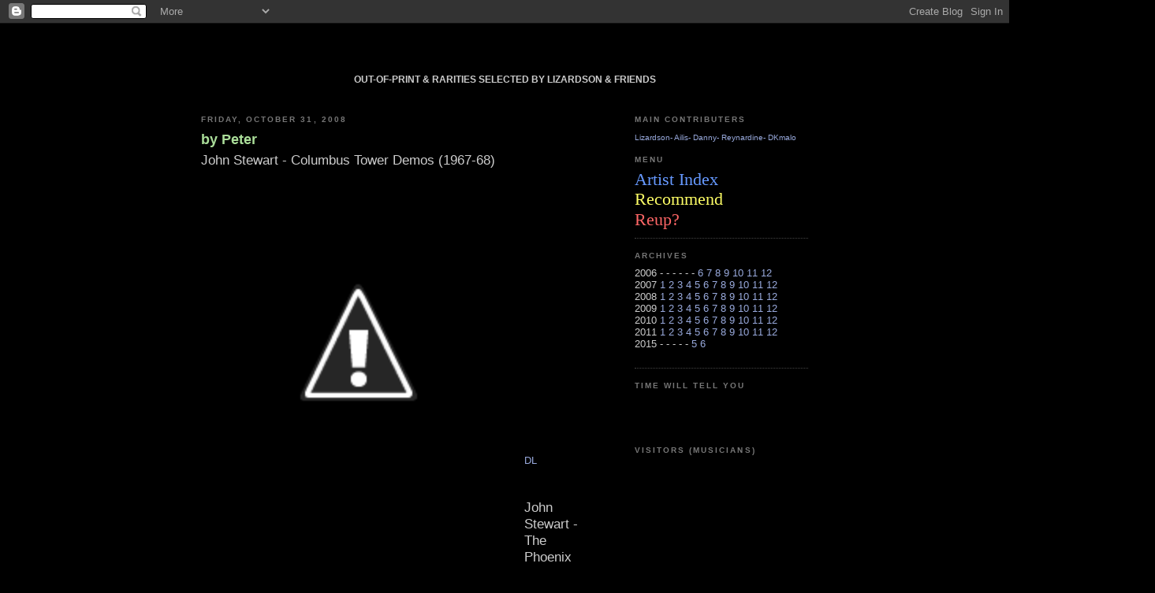

--- FILE ---
content_type: text/html; charset=UTF-8
request_url: https://time-has-told-me.blogspot.com/2008_10_01_archive.html
body_size: 32388
content:
<!DOCTYPE html PUBLIC "-//W3C//DTD XHTML 1.0 Strict//EN" "http://www.w3.org/TR/xhtml1/DTD/xhtml1-strict.dtd">

<html xmlns="http://www.w3.org/1999/xhtml" xml:lang="en" lang="en">
<head>
  <title>Time Has Told Me: October 2008</title>

  <script type="text/javascript">(function() { (function(){function b(g){this.t={};this.tick=function(h,m,f){var n=f!=void 0?f:(new Date).getTime();this.t[h]=[n,m];if(f==void 0)try{window.console.timeStamp("CSI/"+h)}catch(q){}};this.getStartTickTime=function(){return this.t.start[0]};this.tick("start",null,g)}var a;if(window.performance)var e=(a=window.performance.timing)&&a.responseStart;var p=e>0?new b(e):new b;window.jstiming={Timer:b,load:p};if(a){var c=a.navigationStart;c>0&&e>=c&&(window.jstiming.srt=e-c)}if(a){var d=window.jstiming.load;
c>0&&e>=c&&(d.tick("_wtsrt",void 0,c),d.tick("wtsrt_","_wtsrt",e),d.tick("tbsd_","wtsrt_"))}try{a=null,window.chrome&&window.chrome.csi&&(a=Math.floor(window.chrome.csi().pageT),d&&c>0&&(d.tick("_tbnd",void 0,window.chrome.csi().startE),d.tick("tbnd_","_tbnd",c))),a==null&&window.gtbExternal&&(a=window.gtbExternal.pageT()),a==null&&window.external&&(a=window.external.pageT,d&&c>0&&(d.tick("_tbnd",void 0,window.external.startE),d.tick("tbnd_","_tbnd",c))),a&&(window.jstiming.pt=a)}catch(g){}})();window.tickAboveFold=function(b){var a=0;if(b.offsetParent){do a+=b.offsetTop;while(b=b.offsetParent)}b=a;b<=750&&window.jstiming.load.tick("aft")};var k=!1;function l(){k||(k=!0,window.jstiming.load.tick("firstScrollTime"))}window.addEventListener?window.addEventListener("scroll",l,!1):window.attachEvent("onscroll",l);
 })();</script><script type="text/javascript">function a(){var b=window.location.href,c=b.split("?");switch(c.length){case 1:return b+"?m=1";case 2:return c[1].search("(^|&)m=")>=0?null:b+"&m=1";default:return null}}var d=navigator.userAgent;if(d.indexOf("Mobile")!=-1&&d.indexOf("WebKit")!=-1&&d.indexOf("iPad")==-1||d.indexOf("Opera Mini")!=-1||d.indexOf("IEMobile")!=-1){var e=a();e&&window.location.replace(e)};
</script><meta http-equiv="Content-Type" content="text/html; charset=UTF-8" />
<meta name="generator" content="Blogger" />
<link rel="icon" type="image/vnd.microsoft.icon" href="https://www.blogger.com/favicon.ico"/>
<link rel="alternate" type="application/atom+xml" title="Time Has Told Me - Atom" href="https://time-has-told-me.blogspot.com/feeds/posts/default" />
<link rel="alternate" type="application/rss+xml" title="Time Has Told Me - RSS" href="https://time-has-told-me.blogspot.com/feeds/posts/default?alt=rss" />
<link rel="service.post" type="application/atom+xml" title="Time Has Told Me - Atom" href="https://www.blogger.com/feeds/30060990/posts/default" />
<link rel="stylesheet" type="text/css" href="https://www.blogger.com/static/v1/v-css/1601750677-blog_controls.css"/>
<link rel="stylesheet" type="text/css" href="https://www.blogger.com/dyn-css/authorization.css?targetBlogID=30060990&zx=4f32911e-60d6-419d-bbc4-d89ecb529afe"/>


  <style type="text/css">
/*
-----------------------------------------------
Blogger Template Style
Name:     Minima Black
Designer: Douglas Bowman
URL:      www.stopdesign.com
Date:     26 Feb 2004
----------------------------------------------- */


body {
  color: white;
  background-color: black;
  background-image:url(https://lh3.googleusercontent.com/blogger_img_proxy/AEn0k_ve-n983Jga4dN2jGSUsbTJiLtuZEVZunVGrcVh7OAMskRwG6dTaW4IjhLpzaYoP8aVE6nX77dlrqOy5jO_gyuhSh8E9bMrIpMxeeu873lLZhUVNp4Ejw=s0-d);
  background-repeat: repeat-y;
  background-attachment: fixed;
  margin:0;
  padding:40px 20px;
  font:x-small "Trebuchet MS",Trebuchet,Verdana,Sans-Serif;
  text-align:center;
  color:#ccc;
  font-size/* */:/**/small;
  font-size: /**/small;
  }
a:link {
  color:#9ad;
  text-decoration:none;
  }
a:visited {
  color:#a7a;
  text-decoration:none;
  }
a:hover {
  color:#ad9;
  text-decoration:underline;
  }
a img {
  border-width:0;
  }


/* Content
----------------------------------------------- */
@media all {
  #content {
    width:770px;
    margin:0 auto;
    padding:0;
    text-align:left;
    }
  #main {
    width:500px;
    float:left;
    }
  #sidebar {
    width:220px;
    float:right;
    }
  }
@media handheld {
  #content {
    width:90%;
    }
  #main {
    width:100%;
    float:none;
    }
  #sidebar {
    width:100%;
    float:none;
    }
  }


/* Headings
----------------------------------------------- */
h2 {
  margin:1.5em 0 .75em;
  font:bold 78%/1.4em "Trebuchet MS",Trebuchet,Arial,Verdana,Sans-serif;
  text-transform:uppercase;
  letter-spacing:.2em;
  color:#777;
  }


/* Posts
----------------------------------------------- */
@media all {
  .date-header {
    margin:1.5em 0 .5em;
    }
  .post {
    margin:.5em 0 1.5em;
    border-bottom:1px dotted #444;
    padding-bottom:1.5em;
    }
  }
@media handheld {
  .date-header {
    padding:0 1.5em 0 1.5em;
    }
  .post {
    padding:0 1.5em 0 1.5em;
    }
  }
.post-title {
  margin:.25em 0 0;
  padding:0 0 4px;
  font-size:140%;
  line-height:1.4em;
  color:#ad9;
  }
.post-title a {
  text-decoration:none;
  color:#ad9;
  }
.post-title a:hover {
  color:#fff;
  }
.post div {
  margin:0 0 .75em;
  line-height:1.6em;
  }
p.post-footer {
  margin:-.25em 0 0;
  color:#333;
  }
.post-footer em, .comment-link {
  font:78%/1.4em "Trebuchet MS",Trebuchet,Arial,Verdana,Sans-serif;
  text-transform:uppercase;
  letter-spacing:.1em;
  }
.post-footer em {
  font-style:normal;
  color:#777;
  margin-right:.6em;
  }
.comment-link {
  margin-left:.6em;
  }
.post img {
  padding:0;
  border:0;
  }
.post blockquote {
  margin:1em 20px;
  }
.post blockquote p {
  margin:.75em 0;
  }


/* Comments
----------------------------------------------- */
#comments h4 {
  margin:1em 0;
  font:bold 78%/1.6em "Trebuchet MS",Trebuchet,Arial,Verdana,Sans-serif;
  text-transform:uppercase;
  letter-spacing:.2em;
  color:#999;
  }
#comments h4 strong {
  font-size:130%;
  }
#comments-block {
  margin:1em 0 1.5em;
  line-height:1.6em;
  }
#comments-block dt {
  margin:.5em 0;
  }
#comments-block dd {
  margin:.25em 0 0;
  }
#comments-block dd.comment-timestamp {
  margin:-.25em 0 2em;
  font:78%/1.4em "Trebuchet MS",Trebuchet,Arial,Verdana,Sans-serif;
  text-transform:uppercase;
  letter-spacing:.1em;
  }
#comments-block dd p {
  margin:0 0 .75em;
  }
.deleted-comment {
  font-style:italic;
  color:gray;
  }


/* Sidebar Content
----------------------------------------------- */
#sidebar ul {
  margin:0 0 0.6em;
  padding:0 0 0.6em;
  border-bottom:1px dotted #444;
  list-style:none;
  }
#sidebar li {
  margin:0;
  padding:0 0 .25em 15px;
  text-indent:-15px;
  line-height:1.5em;
  }
#sidebar p {
  color:#999;
  line-height:1.5em;
  }


/* Profile
----------------------------------------------- */
#profile-container {
  margin:0 0 1.5em;
  border-bottom:1px dotted #444;
  padding-bottom:1.5em;
  }
.profile-datablock {
  margin:.5em 0 .5em;
  }
.profile-img {
  display:inline;
  }
.profile-img img {
  float:left;
  padding:4px;
  border:1px solid #222;
  margin:0 8px 3px 0;
  }
.profile-data {
  margin:0;
  font:bold 78%/1.6em "Trebuchet MS",Trebuchet,Arial,Verdana,Sans-serif;
  text-transform:uppercase;
  letter-spacing:.1em;
  }
.profile-data strong {
  display:none;
  }
.profile-textblock {
  margin:0 0 .5em;
  }
.profile-link {
  margin:0;
  font:78%/1.4em "Trebuchet MS",Trebuchet,Arial,Verdana,Sans-serif;
  text-transform:uppercase;
  letter-spacing:.1em;
  }


/* Footer
----------------------------------------------- */
#footer {
  width:660px;
  clear:both;
  margin:0 auto;
  }
#footer hr {
  display:none;
  }
#footer p {
  margin:0;
  padding-top:15px;
  font:78%/1.6em "Trebuchet MS",Trebuchet,Verdana,Sans-serif;
  text-transform:uppercase;
  letter-spacing:.1em;
  }
  </style>

<meta name='google-adsense-platform-account' content='ca-host-pub-1556223355139109'/>
<meta name='google-adsense-platform-domain' content='blogspot.com'/>
<!-- --><style type="text/css">@import url(//www.blogger.com/static/v1/v-css/navbar/3334278262-classic.css);
div.b-mobile {display:none;}
</style>

</head>




<body><script type="text/javascript">
    function setAttributeOnload(object, attribute, val) {
      if(window.addEventListener) {
        window.addEventListener('load',
          function(){ object[attribute] = val; }, false);
      } else {
        window.attachEvent('onload', function(){ object[attribute] = val; });
      }
    }
  </script>
<div id="navbar-iframe-container"></div>
<script type="text/javascript" src="https://apis.google.com/js/platform.js"></script>
<script type="text/javascript">
      gapi.load("gapi.iframes:gapi.iframes.style.bubble", function() {
        if (gapi.iframes && gapi.iframes.getContext) {
          gapi.iframes.getContext().openChild({
              url: 'https://www.blogger.com/navbar/30060990?origin\x3dhttps://time-has-told-me.blogspot.com',
              where: document.getElementById("navbar-iframe-container"),
              id: "navbar-iframe"
          });
        }
      });
    </script>
<div id="header">

    <h1 id="blog-title">
    

<SCRIPT language="javascript"> 
var imgOn = new Image(); 
var imgOff = new Image();

imgOff.src = "http://s30.postimg.org/x6a64ovoh/blog_top1.jpg";
imgOn.src = "http://s9.postimg.org/4ol14p95r/blog_top.jpg";

</SCRIPT>

<center><img src="https://lh3.googleusercontent.com/blogger_img_proxy/AEn0k_t1_q0rtlw8dgZ1LcAk3WU0h0TL4d6eE4FqhPWVH4q_Qvyubzx1eScRVTuripVQCVfuHN1nnU-Jgajrru5g4NXzFmghftStiBh874xMjSkmwXc=s0-d" alt="" onmouseover="this.src=&#39;http://s9.postimg.org/4ol14p95r/blog_top.jpg&#39;; return true" onmouseout="this.src=&#39;http://s30.postimg.org/x6a64ovoh/blog_top1.jpg&#39;; status=&#39;&#39;"></center>
	

<span style="font-size:45%;">OUT-OF-PRINT & RARITIES SELECTED BY LIZARDSON & FRIENDS</Span><br>

  </h1>
  <p id="description"></p>
</div>

<!-- Begin #content -->
<div id="content">


<!-- Begin #main -->
<div id="main"><div id="main2">



    
  <h2 class="date-header">Friday, October 31, 2008</h2>
  

  
     
  <!-- Begin .post -->
  <div class="post"><a name="2078896190965193048"></a>
         
    <h3 class="post-title">
	 
	 by Peter
	 
    </h3>
    

	         <div class="post-body">
	<div>
      <span style="font-size:130%;">John Stewart - Columbus Tower Demos (1967-68)</span><br /><br /><a href="//4.bp.blogspot.com/_Mig0Nzx-fN4/SQsZcKC6JjI/AAAAAAAAB7I/sv7LG1MVaFc/s1600-h/John_Stewart_-_Columbus_Tower_Demos_-_Front.jpg"><img id="BLOGGER_PHOTO_ID_5263328561036142130" style="FLOAT: left; MARGIN: 0px 10px 10px 0px; WIDTH: 400px; CURSOR: hand; HEIGHT: 400px" alt="" src="//4.bp.blogspot.com/_Mig0Nzx-fN4/SQsZcKC6JjI/AAAAAAAAB7I/sv7LG1MVaFc/s400/John_Stewart_-_Columbus_Tower_Demos_-_Front.jpg" border="0"></a><br /><a href="//4.bp.blogspot.com/_Mig0Nzx-fN4/SQsZe6jLJ_I/AAAAAAAAB7Q/QM81w3RqCUU/s1600-h/John_Stewart_-_Columbus_Tower_Demos_-_Back.jpg"><img id="BLOGGER_PHOTO_ID_5263328608416114674" style="FLOAT: left; MARGIN: 0px 10px 10px 0px; WIDTH: 400px; CURSOR: hand; HEIGHT: 314px" alt="" src="//4.bp.blogspot.com/_Mig0Nzx-fN4/SQsZe6jLJ_I/AAAAAAAAB7Q/QM81w3RqCUU/s400/John_Stewart_-_Columbus_Tower_Demos_-_Back.jpg" border="0"></a><br /><br /><br /><br /><br /><br /><br /><br /><br /><br /><br /><br /><br /><br /><br /><br /><a href="http://rapidshare.com/files/159243368/Columbus_Tower_Demos.rar">DL</a><br /><br /><br /><span style="font-size:130%;">John Stewart - The Phoenix Concerts: Live (1974)</span><br /><br /><a href="//2.bp.blogspot.com/_Mig0Nzx-fN4/SQsZT_fBHOI/AAAAAAAAB7A/O0c85NFQuSw/s1600-h/3d38810ae7a03ef95dcf8110_L.jpg"><img id="BLOGGER_PHOTO_ID_5263328420762295522" style="FLOAT: left; MARGIN: 0px 10px 10px 0px; WIDTH: 387px; CURSOR: hand; HEIGHT: 400px" alt="" src="//2.bp.blogspot.com/_Mig0Nzx-fN4/SQsZT_fBHOI/AAAAAAAAB7A/O0c85NFQuSw/s400/3d38810ae7a03ef95dcf8110_L.jpg" border="0"></a><br /><br /><br /><br /><br /><br /><br /><br /><br /><br /><br /><br /><br /><br /><br /><br /><br /><br /><br /><br /><br /><br /><br /><span style="font-size:130%;">John Stewart - The Day the River Sang (2006)</span><br /><br /><a href="//3.bp.blogspot.com/_Mig0Nzx-fN4/SQsZMmPDUyI/AAAAAAAAB64/hFnsvnA45pY/s1600-h/o534380.jpg"><img id="BLOGGER_PHOTO_ID_5263328293725360930" style="FLOAT: left; MARGIN: 0px 10px 10px 0px; WIDTH: 400px; CURSOR: hand; HEIGHT: 400px" alt="" src="//3.bp.blogspot.com/_Mig0Nzx-fN4/SQsZMmPDUyI/AAAAAAAAB64/hFnsvnA45pY/s400/o534380.jpg" border="0"></a><br /><br /><br /><br /><br /><br /><br /><br /><br /><br /><br /><br /><br /><br /><br /><br /><br /><br /><br /><br /><br />/
    </div>
    </div>
    
    <p class="post-footer">
      <em>posted by Lizardson at <a href="http://time-has-told-me.blogspot.com/2008/10/by-peter_31.html" title="permanent link">11:33 PM</a></em>
      

         <a class="comment-link" href="https://www.blogger.com/comment/fullpage/post/30060990/2078896190965193048" onclick="window.open('https://www.blogger.com/comment/fullpage/post/30060990/2078896190965193048', 'bloggerPopup', 'toolbar=0,scrollbars=1,location=0,statusbar=1,menubar=0,resizable=1,width=400,height=450');return false;">19 comments</a>
      <BlogItemBacklinksEnabled>
<a class="comment-link" href="http://time-has-told-me.blogspot.com/2008/10/by-peter_31.html#links">links to this post</a>


  <span class="item-action"><a href="https://www.blogger.com/email-post/30060990/2078896190965193048" title="Email Post"><img class="icon-action" alt="" src="https://resources.blogblog.com/img/icon18_email.gif" height="13" width="18"/></a></span><span class="item-control blog-admin pid-1158565971"><a style="border:none;" href="https://www.blogger.com/post-edit.g?blogID=30060990&postID=2078896190965193048&from=pencil" title="Edit Post"><img class="icon-action" alt="" src="https://resources.blogblog.com/img/icon18_edit_allbkg.gif" height="18" width="18"></a></span>
   </div>
  <!-- End .post -->

  
  
  <!-- Begin #comments -->
 

  <!-- End #comments -->



    

  
     
  <!-- Begin .post -->
  <div class="post"><a name="8630733707631597619"></a>
         
    <h3 class="post-title">
	 
	 Reups by ericbkk
	 
    </h3>
    

	         <div class="post-body">
	<div>
      Larry Jon Wilson - <a href="http://time-has-told-me.blogspot.com/2008/03/reups.html">New Beginnings</a><br />Larry Jon Wilson - <a href="http://time-has-told-me.blogspot.com/2008/03/reups.html">Let Me Sing My Song to You</a>
    </div>
    </div>
    
    <p class="post-footer">
      <em>posted by Lizardson at <a href="http://time-has-told-me.blogspot.com/2008/10/reups-by-ericbkk.html" title="permanent link">11:21 PM</a></em>
      

         <a class="comment-link" href="https://www.blogger.com/comment/fullpage/post/30060990/8630733707631597619" onclick="window.open('https://www.blogger.com/comment/fullpage/post/30060990/8630733707631597619', 'bloggerPopup', 'toolbar=0,scrollbars=1,location=0,statusbar=1,menubar=0,resizable=1,width=400,height=450');return false;">0 comments</a>
      <BlogItemBacklinksEnabled>
<a class="comment-link" href="http://time-has-told-me.blogspot.com/2008/10/reups-by-ericbkk.html#links">links to this post</a>


  <span class="item-action"><a href="https://www.blogger.com/email-post/30060990/8630733707631597619" title="Email Post"><img class="icon-action" alt="" src="https://resources.blogblog.com/img/icon18_email.gif" height="13" width="18"/></a></span><span class="item-control blog-admin pid-1158565971"><a style="border:none;" href="https://www.blogger.com/post-edit.g?blogID=30060990&postID=8630733707631597619&from=pencil" title="Edit Post"><img class="icon-action" alt="" src="https://resources.blogblog.com/img/icon18_edit_allbkg.gif" height="18" width="18"></a></span>
   </div>
  <!-- End .post -->

  
  
  <!-- Begin #comments -->
 

  <!-- End #comments -->



    

  
     
  <!-- Begin .post -->
  <div class="post"><a name="3000788120046574245"></a>
         
    <h3 class="post-title">
	 
	 Gráda - Off To Sardinia (2001)
	 
    </h3>
    

	         <div class="post-body">
	<div>
      <a href="https://blogger.googleusercontent.com/img/b/R29vZ2xl/AVvXsEjAHTF7IAAYR7OYkLtCShTP3Z1goB_tN0IF1vMGELTHaSs0wFnwnrC7GgV8GNER9nllSq5li7MZqG1StwqJQLkocK_NzWzscH7Yhr7tsrJlHqH4aQFPeJwCx7uMMGxsHTZvKZBf3Q/s1600-h/front.jpg"><img id="BLOGGER_PHOTO_ID_5263257726746627506" style="WIDTH: 300px; CURSOR: hand; HEIGHT: 300px" alt="" src="https://blogger.googleusercontent.com/img/b/R29vZ2xl/AVvXsEjAHTF7IAAYR7OYkLtCShTP3Z1goB_tN0IF1vMGELTHaSs0wFnwnrC7GgV8GNER9nllSq5li7MZqG1StwqJQLkocK_NzWzscH7Yhr7tsrJlHqH4aQFPeJwCx7uMMGxsHTZvKZBf3Q/s400/front.jpg" border="0" /></a><br /><br />The band name was a bit of an improvisation. The name was chosen simply because something was needed to slap onto a recording cranked out in five days to support a gig that was supposed to happen at a resort in Sardinia. They sold about 500 copies of a cassette titled "Off to Sardinia" in pubs around Dublin. The Italy show got cancelled, the recording got good reviews, they were encouraged to continue performing, and before you could say "davvero" they were Gráda.<br /><br /><strong>Band members:</strong><br />Alan Doherty - flutes, whistles, vocals<br />Andrew Laking - double bass, vocals<br />Nicola Joyce - vocals, bodhrán<br />Gerry Paul - acoustic and electric guitars, bouzouki, vocals<br />Colin Farrell - fiddle, vocals<br /><br /><strong>Former members:</strong><br />Anne Marie O'Malley - vocals and bodhrán<br />Brendan O'Sullivan - fiddle, viola, and vocals<br /><br /><strong>Tracks:</strong><br />01 - Arty House Set (Reels).mp3<br />02 - Song Of Choice (Song).mp3<br />03 - Kiwi Set (Jigs).mp3<br />04 - If You Ever Go Down To Dublin Town (Song).mp3<br />05 - The Dub Dub Set (Reels).mp3<br />06 - Maggies Set (Hornpipes).mp3<br />07 - Skibbereen (Song).mp3<br />08 - Sweet County Clare (Song).mp3<br />09 - What The Feck! (Reel-Jig).mp3<br />10 - Johnny Be Fine (Song).mp3<br />11 - Off To Sardinia (Slow Reel).mp3
    </div>
    </div>
    
    <p class="post-footer">
      <em>posted by Ailis at <a href="http://time-has-told-me.blogspot.com/2008/10/grda-off-to-sardinia-2001.html" title="permanent link">7:06 PM</a></em>
      

         <a class="comment-link" href="https://www.blogger.com/comment/fullpage/post/30060990/3000788120046574245" onclick="window.open('https://www.blogger.com/comment/fullpage/post/30060990/3000788120046574245', 'bloggerPopup', 'toolbar=0,scrollbars=1,location=0,statusbar=1,menubar=0,resizable=1,width=400,height=450');return false;">4 comments</a>
      <BlogItemBacklinksEnabled>
<a class="comment-link" href="http://time-has-told-me.blogspot.com/2008/10/grda-off-to-sardinia-2001.html#links">links to this post</a>


  <span class="item-action"><a href="https://www.blogger.com/email-post/30060990/3000788120046574245" title="Email Post"><img class="icon-action" alt="" src="https://resources.blogblog.com/img/icon18_email.gif" height="13" width="18"/></a></span><span class="item-control blog-admin pid-1143000789"><a style="border:none;" href="https://www.blogger.com/post-edit.g?blogID=30060990&postID=3000788120046574245&from=pencil" title="Edit Post"><img class="icon-action" alt="" src="https://resources.blogblog.com/img/icon18_edit_allbkg.gif" height="18" width="18"></a></span>
   </div>
  <!-- End .post -->

  
  
  <!-- Begin #comments -->
 

  <!-- End #comments -->



    

  
     
  <!-- Begin .post -->
  <div class="post"><a name="934863801162745807"></a>
         
    <h3 class="post-title">
	 
	 by Gonzo
	 
    </h3>
    

	         <div class="post-body">
	<div>
      Gonzo said...<br />Now for something COMPLETELY DIFFERENT!<br />A country dance band with a difference, their name being the difference..<br /><br /><br /><span style="font-size:130%;">Dr. Bowser's Brown Bowel Oil Band</span><br /><span style="font-size:130%;">"A Good Run For Your Money" (1981)</span><br /><br /><a href="http://img266.imageshack.us/img266/762/agoodrunforyourmoneyfroin4.jpg"><img style="FLOAT: left; MARGIN: 0px 10px 10px 0px; WIDTH: 240px; CURSOR: hand; HEIGHT: 240px" height="240" alt="" src="https://lh3.googleusercontent.com/blogger_img_proxy/AEn0k_tmNDC5XFWDOqBO3s84lKZ5yPuJGw0iKHVu8THok7Pr0kVyVTJGsGvXBBUpoPNs-J_hltuazy4inoYbXbg4jBnb9Qr9IQr4xpHAXw-Z1aHO0jSmILcpbuY_dhYEnMHBkbxzH62PC-k9LRI=s0-d" width="240" border="0"></a><a href="http://img266.imageshack.us/img266/9569/agoodrunforyourmoneybacve6.jpg"><img style="FLOAT: left; MARGIN: 0px 10px 10px 0px; WIDTH: 240px; CURSOR: hand; HEIGHT: 240px" height="240" alt="" src="https://lh3.googleusercontent.com/blogger_img_proxy/AEn0k_tsY1di9wwL_3JkLdX05kWuuLnhZhO_4cBWDJugYI4yv9xM8HWDsNAisaBedF_he5sGQLfphzjkKI-cMNnOBM4r1wl95KuC-6IBVLZm9SGFk3CwrlEpI_m_gaxxzDo5TgLLitdRiRrggg=s0-d" width="240" border="0"></a>what they lack in musical skill and timing, they more than make up for with their lift, jollity and the incredible name.<br />One of two albums owned by a folk musician friend of mine, for whom I an cleaning these 1980'ish LP's..<br />Number 1. A Good Run For Your Money.<br /><br /><a href="http://rapidshare.com/files/159068002/DRBBOB.rar">DL</a><br />Password: boweloil<br /><br />Enjoy, and may all your movements be jolly.<br /><br />This package contains Scans, and a complete set of music scores, plus dance instructions.
    </div>
    </div>
    
    <p class="post-footer">
      <em>posted by Lizardson at <a href="http://time-has-told-me.blogspot.com/2008/10/by-gonzo_31.html" title="permanent link">12:29 PM</a></em>
      

         <a class="comment-link" href="https://www.blogger.com/comment/fullpage/post/30060990/934863801162745807" onclick="window.open('https://www.blogger.com/comment/fullpage/post/30060990/934863801162745807', 'bloggerPopup', 'toolbar=0,scrollbars=1,location=0,statusbar=1,menubar=0,resizable=1,width=400,height=450');return false;">3 comments</a>
      <BlogItemBacklinksEnabled>
<a class="comment-link" href="http://time-has-told-me.blogspot.com/2008/10/by-gonzo_31.html#links">links to this post</a>


  <span class="item-action"><a href="https://www.blogger.com/email-post/30060990/934863801162745807" title="Email Post"><img class="icon-action" alt="" src="https://resources.blogblog.com/img/icon18_email.gif" height="13" width="18"/></a></span><span class="item-control blog-admin pid-1158565971"><a style="border:none;" href="https://www.blogger.com/post-edit.g?blogID=30060990&postID=934863801162745807&from=pencil" title="Edit Post"><img class="icon-action" alt="" src="https://resources.blogblog.com/img/icon18_edit_allbkg.gif" height="18" width="18"></a></span>
   </div>
  <!-- End .post -->

  
  
  <!-- Begin #comments -->
 

  <!-- End #comments -->



    
  <h2 class="date-header">Thursday, October 30, 2008</h2>
  

  
     
  <!-- Begin .post -->
  <div class="post"><a name="7046620984976779177"></a>
         
    <h3 class="post-title">
	 
	 by Peter
	 
    </h3>
    

	         <div class="post-body">
	<div>
      <span style="font-size:130%;">John Stewart - Willard (1970)</span><br /><br /><a onblur="try {parent.deselectBloggerImageGracefully();} catch(e) {}" href="//4.bp.blogspot.com/_Mig0Nzx-fN4/SQmbQlWO8LI/AAAAAAAAB6g/cAeLz87Q3kw/s1600-h/John+Stewart+-+Willard.jpg"><img id="BLOGGER_PHOTO_ID_5262908348764713138" style="FLOAT: left; MARGIN: 0pt 10px 10px 0pt; WIDTH: 400px; CURSOR: pointer; HEIGHT: 399px" alt="" src="//4.bp.blogspot.com/_Mig0Nzx-fN4/SQmbQlWO8LI/AAAAAAAAB6g/cAeLz87Q3kw/s400/John+Stewart+-+Willard.jpg" border="0"></a><br /><br /><br /><br /><br /><br /><br /><br /><br /><br /><br /><br /><br /><br /><br /><br /><br /><br /><br /><br /><br /><br /><br /><br /><span style="font-size:130%;">John Stewart - Cannons in the Rain (1973)</span><br /><br /><a onblur="try {parent.deselectBloggerImageGracefully();} catch(e) {}" href="//1.bp.blogspot.com/_Mig0Nzx-fN4/SQmbU97mI3I/AAAAAAAAB6o/7Ts0no7xWsk/s1600-h/John+Stewart+-+Cannons+in+the+Rain.jpg"><img id="BLOGGER_PHOTO_ID_5262908424083350386" style="FLOAT: left; MARGIN: 0pt 10px 10px 0pt; WIDTH: 395px; CURSOR: pointer; HEIGHT: 400px" alt="" src="//1.bp.blogspot.com/_Mig0Nzx-fN4/SQmbU97mI3I/AAAAAAAAB6o/7Ts0no7xWsk/s400/John+Stewart+-+Cannons+in+the+Rain.jpg" border="0"></a><br /><br /><br /><br /><br /><br /><br /><br /><br /><br /><br /><br /><br /><br /><br /><br /><br /><br /><br /><br /><br /><br /><br /><span style="font-size:130%;">John Stewart - Wingless Angels (1975)</span><br /><br /><a onblur="try {parent.deselectBloggerImageGracefully();} catch(e) {}" href="//4.bp.blogspot.com/_Mig0Nzx-fN4/SQmbmX8LFRI/AAAAAAAAB6w/5fbQKWWrA0s/s1600-h/18379.jpg"><img id="BLOGGER_PHOTO_ID_5262908723122869522" style="FLOAT: left; MARGIN: 0pt 10px 10px 0pt; WIDTH: 397px; CURSOR: pointer; HEIGHT: 400px" alt="" src="//4.bp.blogspot.com/_Mig0Nzx-fN4/SQmbmX8LFRI/AAAAAAAAB6w/5fbQKWWrA0s/s400/18379.jpg" border="0"></a><br /><br /><br /><br /><br /><br /><br /><br /><br /><br /><br /><br /><br /><br /><br /><br /><br /><br /><br /><br /><br />/
    </div>
    </div>
    
    <p class="post-footer">
      <em>posted by Lizardson at <a href="http://time-has-told-me.blogspot.com/2008/10/by-peter_30.html" title="permanent link">8:10 PM</a></em>
      

         <a class="comment-link" href="https://www.blogger.com/comment/fullpage/post/30060990/7046620984976779177" onclick="window.open('https://www.blogger.com/comment/fullpage/post/30060990/7046620984976779177', 'bloggerPopup', 'toolbar=0,scrollbars=1,location=0,statusbar=1,menubar=0,resizable=1,width=400,height=450');return false;">7 comments</a>
      <BlogItemBacklinksEnabled>
<a class="comment-link" href="http://time-has-told-me.blogspot.com/2008/10/by-peter_30.html#links">links to this post</a>


  <span class="item-action"><a href="https://www.blogger.com/email-post/30060990/7046620984976779177" title="Email Post"><img class="icon-action" alt="" src="https://resources.blogblog.com/img/icon18_email.gif" height="13" width="18"/></a></span><span class="item-control blog-admin pid-1158565971"><a style="border:none;" href="https://www.blogger.com/post-edit.g?blogID=30060990&postID=7046620984976779177&from=pencil" title="Edit Post"><img class="icon-action" alt="" src="https://resources.blogblog.com/img/icon18_edit_allbkg.gif" height="18" width="18"></a></span>
   </div>
  <!-- End .post -->

  
  
  <!-- Begin #comments -->
 

  <!-- End #comments -->



    

  
     
  <!-- Begin .post -->
  <div class="post"><a name="294004939754499122"></a>
         
    <h3 class="post-title">
	 
	 This Is… Martin Carthy
	 
    </h3>
    

	         <div class="post-body">
	<div>
      <span style="font-size:130%;">The Bonny Black Hare and Other Songs</span><br /><br /><a href="https://blogger.googleusercontent.com/img/b/R29vZ2xl/AVvXsEi8gLqOH03o0qsppX0bITdioa5W4LlURsUKqx3AlcT_vCoccHBjS1BH0Bdm6a-1vEDujBgjfutZHcgU4oRYq88fema7QLyhKRr1ZfQieATrcGcYYhc0iGGE393ORSVBybveaVejGg/s1600-h/front.jpg"><img id="BLOGGER_PHOTO_ID_5262902762835278002" style="WIDTH: 400px; CURSOR: hand; HEIGHT: 400px" alt="" src="https://blogger.googleusercontent.com/img/b/R29vZ2xl/AVvXsEi8gLqOH03o0qsppX0bITdioa5W4LlURsUKqx3AlcT_vCoccHBjS1BH0Bdm6a-1vEDujBgjfutZHcgU4oRYq88fema7QLyhKRr1ZfQieATrcGcYYhc0iGGE393ORSVBybveaVejGg/s400/front.jpg" border="0" /></a><br /><strong>Philips 6382 022 (LP, UK, 1971)</strong><br /><br /><strong>Tracks:</strong><br />01 - The Fowler (3.15)<br />02 - Brigg Fair (1.32)<br />03 - The Barley Straw (2.32)<br />04 - Byker Hill (2.54)<br />05 - John Barleycorn (3.13)<br />06 - The Bonny Black Hare (2.00)<br />07 - Ship in Distress (2.28)<br />08 - Jack Orion (4.03)<br />09 - White Hare (2.47)<br />10 - Lord of the Dance (2.40)<br />11 - Poor Murdered Woman (2.48)<br />12 - Streets of Forbes (3.20)
    </div>
    </div>
    
    <p class="post-footer">
      <em>posted by Ailis at <a href="http://time-has-told-me.blogspot.com/2008/10/this-is-martin-carthy.html" title="permanent link">8:09 PM</a></em>
      

         <a class="comment-link" href="https://www.blogger.com/comment/fullpage/post/30060990/294004939754499122" onclick="window.open('https://www.blogger.com/comment/fullpage/post/30060990/294004939754499122', 'bloggerPopup', 'toolbar=0,scrollbars=1,location=0,statusbar=1,menubar=0,resizable=1,width=400,height=450');return false;">4 comments</a>
      <BlogItemBacklinksEnabled>
<a class="comment-link" href="http://time-has-told-me.blogspot.com/2008/10/this-is-martin-carthy.html#links">links to this post</a>


  <span class="item-action"><a href="https://www.blogger.com/email-post/30060990/294004939754499122" title="Email Post"><img class="icon-action" alt="" src="https://resources.blogblog.com/img/icon18_email.gif" height="13" width="18"/></a></span><span class="item-control blog-admin pid-1143000789"><a style="border:none;" href="https://www.blogger.com/post-edit.g?blogID=30060990&postID=294004939754499122&from=pencil" title="Edit Post"><img class="icon-action" alt="" src="https://resources.blogblog.com/img/icon18_edit_allbkg.gif" height="18" width="18"></a></span>
   </div>
  <!-- End .post -->

  
  
  <!-- Begin #comments -->
 

  <!-- End #comments -->



    

  
     
  <!-- Begin .post -->
  <div class="post"><a name="2206638998475264706"></a>
         
    <h3 class="post-title">
	 
	 Martin Carthy Et Al
	 
    </h3>
    

	         <div class="post-body">
	<div>
      <span style="font-size:130%;">The Old Songs</span><br /><br /><a href="https://blogger.googleusercontent.com/img/b/R29vZ2xl/AVvXsEhAmlcJBvJfjOdA1dA82nJfAZy7uA_hdUJBtsT0rmnrY-uRfEp-sOPjHYpweeKYzCCdbukpRgvtoqAAOSCUQnsYGozZIUigFYPPaAtk5F_cx_XME7-_gFdmPZuKZ9Mihx6GK-sD4A/s1600-h/front.jpg"><img id="BLOGGER_PHOTO_ID_5262901564387469298" style="WIDTH: 400px; CURSOR: hand; HEIGHT: 400px" alt="" src="https://blogger.googleusercontent.com/img/b/R29vZ2xl/AVvXsEhAmlcJBvJfjOdA1dA82nJfAZy7uA_hdUJBtsT0rmnrY-uRfEp-sOPjHYpweeKYzCCdbukpRgvtoqAAOSCUQnsYGozZIUigFYPPaAtk5F_cx_XME7-_gFdmPZuKZ9Mihx6GK-sD4A/s400/front.jpg" border="0" /></a><br /><strong>Greenwich Village Records GVR 225 (LP, UK, 1984)</strong><br /><br /><strong>Musicians:</strong><br />Martin Carthy: vocals<br />Martyn Wyndham-Read: vocals<br />John Kirkpatrick: concertina, vocals<br />Sue Harris: hammered dulcimer<br />Maggie Goodall: vocals<br />Mick Doonan: flute<br />Bob Thomas<br /><br /><strong>Tracks:</strong><br />01 - Early One Morning (2.13)<br />02 - Cockles &amp; Mussels (3.37)<br />03 - Lavender Blue (3.59)<br />04 - Rio Grande (3.28)<br />05 - Minstrel Boy (2.35)<br />06 - What Can the Matter Be (3.11)<br />07 - Highland Laddie (2.58)<br />08 - The Ash Grove (2.55)<br />09 - No, John (2.41)<br />10 - Shenandoah (3.40)<br />11 - John Peel (3.26)<br />12 - Skye Boat Song (4.08)
    </div>
    </div>
    
    <p class="post-footer">
      <em>posted by Ailis at <a href="http://time-has-told-me.blogspot.com/2008/10/martin-carthy-et-al.html" title="permanent link">8:04 PM</a></em>
      

         <a class="comment-link" href="https://www.blogger.com/comment/fullpage/post/30060990/2206638998475264706" onclick="window.open('https://www.blogger.com/comment/fullpage/post/30060990/2206638998475264706', 'bloggerPopup', 'toolbar=0,scrollbars=1,location=0,statusbar=1,menubar=0,resizable=1,width=400,height=450');return false;">4 comments</a>
      <BlogItemBacklinksEnabled>
<a class="comment-link" href="http://time-has-told-me.blogspot.com/2008/10/martin-carthy-et-al.html#links">links to this post</a>


  <span class="item-action"><a href="https://www.blogger.com/email-post/30060990/2206638998475264706" title="Email Post"><img class="icon-action" alt="" src="https://resources.blogblog.com/img/icon18_email.gif" height="13" width="18"/></a></span><span class="item-control blog-admin pid-1143000789"><a style="border:none;" href="https://www.blogger.com/post-edit.g?blogID=30060990&postID=2206638998475264706&from=pencil" title="Edit Post"><img class="icon-action" alt="" src="https://resources.blogblog.com/img/icon18_edit_allbkg.gif" height="18" width="18"></a></span>
   </div>
  <!-- End .post -->

  
  
  <!-- Begin #comments -->
 

  <!-- End #comments -->



    
  <h2 class="date-header">Wednesday, October 29, 2008</h2>
  

  
     
  <!-- Begin .post -->
  <div class="post"><a name="102096587938439089"></a>
         
    <h3 class="post-title">
	 
	 by Peter
	 
    </h3>
    

	         <div class="post-body">
	<div>
      <span style="font-size:130%;">John Stewart - California Bloodlines (1969)</span><br /><br /><a onblur="try {parent.deselectBloggerImageGracefully();} catch(e) {}" href="//3.bp.blogspot.com/_Mig0Nzx-fN4/SQe6eamsh5I/AAAAAAAAB6A/dKbqVM77nhY/s1600-h/37182.jpg"></a><a href="//1.bp.blogspot.com/_Mig0Nzx-fN4/SRK-zUW74EI/AAAAAAAACq0/lWX9Kv38Lc8/s1600-h/js.jpg"><img id="BLOGGER_PHOTO_ID_5265480703197044802" style="FLOAT: left; MARGIN: 0px 10px 10px 0px; WIDTH: 400px; CURSOR: hand; HEIGHT: 397px" alt="" src="//1.bp.blogspot.com/_Mig0Nzx-fN4/SRK-zUW74EI/AAAAAAAACq0/lWX9Kv38Lc8/s400/js.jpg" border="0"></a><br /><br /><br /><br /><br /><br /><br /><br /><br /><br /><br /><br /><br /><br /><br /><br /><br /><br /><br /><br /><br /><br /><br /><span style="font-size:130%;">John Stewart - Lonesome Picker Rides Again (1971)</span><br /><br /><a onblur="try {parent.deselectBloggerImageGracefully();} catch(e) {}" href="//4.bp.blogspot.com/_Mig0Nzx-fN4/SQe6hU1ZuCI/AAAAAAAAB6I/TAhjEik2T90/s1600-h/6e7007d8.jpg"><img id="BLOGGER_PHOTO_ID_5262379771296856098" style="FLOAT: left; MARGIN: 0pt 10px 10px 0pt; WIDTH: 331px; CURSOR: pointer; HEIGHT: 333px" alt="" src="//4.bp.blogspot.com/_Mig0Nzx-fN4/SQe6hU1ZuCI/AAAAAAAAB6I/TAhjEik2T90/s400/6e7007d8.jpg" border="0"></a><br /><br /><br /><br /><br /><br /><br /><br /><br /><br /><br /><br /><br /><br /><br /><br /><br /><br /><br /><br /><span style="font-size:130%;">Rick Danko - Rick Danko In Concert (1997)</span><br /><br /><a onblur="try {parent.deselectBloggerImageGracefully();} catch(e) {}" href="//2.bp.blogspot.com/_Mig0Nzx-fN4/SQe6JFFc19I/AAAAAAAAB54/2tiR9J_dH6k/s1600-h/rick_danko_in_concert.jpg"><img id="BLOGGER_PHOTO_ID_5262379354752341970" style="FLOAT: left; MARGIN: 0pt 10px 10px 0pt; WIDTH: 395px; CURSOR: pointer; HEIGHT: 400px" alt="" src="//2.bp.blogspot.com/_Mig0Nzx-fN4/SQe6JFFc19I/AAAAAAAAB54/2tiR9J_dH6k/s400/rick_danko_in_concert.jpg" border="0"></a><br /><br /><br /><br /><br /><br /><br /><br /><br /><br /><br /><br /><br /><br /><br /><br /><br /><br /><br /><br /><br /><br /><br /><span style="font-size:130%;">Rick Danko Band - Live On Breeze Hill (1999)</span><br /><br /><a onblur="try {parent.deselectBloggerImageGracefully();} catch(e) {}" href="//1.bp.blogspot.com/_Mig0Nzx-fN4/SQe6krvp-HI/AAAAAAAAB6Q/03AvfOqk7lE/s1600-h/51E1-Ay5WTL._SS500_.jpg"><img id="BLOGGER_PHOTO_ID_5262379828986378354" style="FLOAT: left; MARGIN: 0pt 10px 10px 0pt; WIDTH: 400px; CURSOR: pointer; HEIGHT: 400px" alt="" src="//1.bp.blogspot.com/_Mig0Nzx-fN4/SQe6krvp-HI/AAAAAAAAB6Q/03AvfOqk7lE/s400/51E1-Ay5WTL._SS500_.jpg" border="0"></a><br /><br /><br /><br /><br /><br /><br /><br /><br /><br /><br /><br /><br /><br /><br /><br /><br /><br /><br /><br /><br /><br /><span style="font-size:130%;"><br />Rick Danko &amp; Levon Helm - Starry Night, Portland [1983-01-28]</span><br /><a href="http://rapidshare.com/files/154922765/Starry_Night__Portland__Oregon_28-01-1983.rar">DL</a><br /><br /><br /><span style="font-size:130%;">[V.A.] And This Is Maxwell Street</span><br /><br /><a onblur="try {parent.deselectBloggerImageGracefully();} catch(e) {}" href="//3.bp.blogspot.com/_Mig0Nzx-fN4/SQe6nvDTzRI/AAAAAAAAB6Y/2JaE3GtAawE/s1600-h/o471110.jpg"><img id="BLOGGER_PHOTO_ID_5262379881413725458" style="FLOAT: left; MARGIN: 0pt 10px 10px 0pt; WIDTH: 400px; CURSOR: pointer; HEIGHT: 350px" alt="" src="//3.bp.blogspot.com/_Mig0Nzx-fN4/SQe6nvDTzRI/AAAAAAAAB6Y/2JaE3GtAawE/s400/o471110.jpg" border="0"></a><br /><br /><br /><br /><br /><br /><br /><br /><br /><br /><br /><br /><br /><br /><br /><br /><br /><br />/
    </div>
    </div>
    
    <p class="post-footer">
      <em>posted by Lizardson at <a href="http://time-has-told-me.blogspot.com/2008/10/by-peter.html" title="permanent link">10:10 AM</a></em>
      

         <a class="comment-link" href="https://www.blogger.com/comment/fullpage/post/30060990/102096587938439089" onclick="window.open('https://www.blogger.com/comment/fullpage/post/30060990/102096587938439089', 'bloggerPopup', 'toolbar=0,scrollbars=1,location=0,statusbar=1,menubar=0,resizable=1,width=400,height=450');return false;">1 comments</a>
      <BlogItemBacklinksEnabled>
<a class="comment-link" href="http://time-has-told-me.blogspot.com/2008/10/by-peter.html#links">links to this post</a>


  <span class="item-action"><a href="https://www.blogger.com/email-post/30060990/102096587938439089" title="Email Post"><img class="icon-action" alt="" src="https://resources.blogblog.com/img/icon18_email.gif" height="13" width="18"/></a></span><span class="item-control blog-admin pid-1158565971"><a style="border:none;" href="https://www.blogger.com/post-edit.g?blogID=30060990&postID=102096587938439089&from=pencil" title="Edit Post"><img class="icon-action" alt="" src="https://resources.blogblog.com/img/icon18_edit_allbkg.gif" height="18" width="18"></a></span>
   </div>
  <!-- End .post -->

  
  
  <!-- Begin #comments -->
 

  <!-- End #comments -->



    
  <h2 class="date-header">Tuesday, October 28, 2008</h2>
  

  
     
  <!-- Begin .post -->
  <div class="post"><a name="6655375920156428133"></a>
         
    <h3 class="post-title">
	 
	 Oysterband
	 
    </h3>
    

	         <div class="post-body">
	<div>
      <span style="font-size:130%;"><strong>The 25th anniversary concert</strong><br /></span>audio from the original DVD<br /><p><a href="https://blogger.googleusercontent.com/img/b/R29vZ2xl/AVvXsEhFNxqS5kUf4f-ONS6s1jKwirxcQWDx0LnesxNNKMtYwGXPp-r4MTAv17eDP6CTLc_uEgYEjLxrU96CYm-LPN2pH0gqYliWiSOqJPQO3bWJos65rkSFWROTpptKOtqAFUE-liZZ8w/s1600-h/Untitled2.jpg"><img id="BLOGGER_PHOTO_ID_5262176075777881554" style="DISPLAY: block; MARGIN: 0px auto 10px; WIDTH: 223px; CURSOR: hand; HEIGHT: 320px; TEXT-ALIGN: center" alt="" src="https://blogger.googleusercontent.com/img/b/R29vZ2xl/AVvXsEhFNxqS5kUf4f-ONS6s1jKwirxcQWDx0LnesxNNKMtYwGXPp-r4MTAv17eDP6CTLc_uEgYEjLxrU96CYm-LPN2pH0gqYliWiSOqJPQO3bWJos65rkSFWROTpptKOtqAFUE-liZZ8w/s320/Untitled2.jpg" border="0" /></a><br />taped December 2003 at "The Forum", London A remarkable film of a remarkable event, Oysterband the 25th Anniversary Concert was recorded in December 2003 as the culmination of the band's 25th Anniversary Tour. It captures all the excitement of the UK's premier folk rock outfit OYSTERBAND in the company of English folk diva JUNE TABOR, reluctant chart heroes (with the hit Tubthumping) CHUMBAWAMBA (here in their stunning acoustic incarnation) and piper/fiddler, whistle player and singer JAMES O'GRADY.<br />It was a magic night with thousands of fans queuing outside in light rain even before the venue opened its doors. Once inside, the crowd quickly filled up the London ballroom and rocked its walls from the opening ceilidh to the stunning acapella finale. The rapport between band and fans is nowhere more evident than on the song "Everywhere I Go", as the crowd picks up the lyric and the vocal intensity transmits from stage to audience. "No other folk rock band has the magneticism and verve of the Oysters live" wrote Colin Randall in the DAILY TELEGRAPH: and he was right.<br />New York Girls was filmed on 1st April 1989 on the streets of New York City and on the Staten Island Ferry and was previously issued on the video "Indie Top Video - Take One" (Picture Music International MVP 9911873) also on "Rykodisc's Reel Of Fortune" (Rykodisc No Number)<br />•<br />01 Native son<br />02 Uncommercial song<br />03 If you can't be good<br />04 The lost and found<br />05 The bishop of Chester's jig/The peacock followed the hen<br />06 Molly Bond<br />07 Mississippi summer<br />08 White rabbit<br />09 20th of April<br />10 Everywhere I go<br />11 Blackwaterside<br />12 This is the voice<br />13 When I’m up i can't get down<br />14 The road to Santiago<br />15 Blood wedding<br />16 The shouting end of life<br />17 Put out the light<br />18 Bright morning star<br />19 New York girls<br />•<br />Oyster Band at The Forum:<br />John Jones: vocals, melodeon<br />Alan Prosser: acoustic &amp; electric guitars, vocals<br />Chopper: bass guitar, cello, vocals<br />Ian Telfer: violin, concertina, vocals<br />Lee Partis: drums, vocals<br />with<br />James O'Grady: uillean pipes, violin, whistles, vocals<br />and<br />June Tabor: vocals on "Mississippi Sumer", "White Rabbit", "Put Out The Lights", "Bright Morning Star"<br />Chumbawamba: vocals on "This Is The Voice", "Put Out The Lights", "Bright Morning Star"<br />Oyster Band on "New York Girls"<br />John Jones: vocals, melodeon<br />Ian Telfer: violin<br />Alan Prosser: guitars<br />Chopper: bass guitar<br /><br />Link deleted (complaint received from the band)</p><p class="blogger-labels">Labels: <a rel='tag' href="http://time-has-told-me.blogspot.com/search/label/England">England</a></p>
    </div>
    </div>
    
    <p class="post-footer">
      <em>posted by cianfulli at <a href="http://time-has-told-me.blogspot.com/2008/10/oysterband.html" title="permanent link">9:09 PM</a></em>
      

         <a class="comment-link" href="https://www.blogger.com/comment/fullpage/post/30060990/6655375920156428133" onclick="window.open('https://www.blogger.com/comment/fullpage/post/30060990/6655375920156428133', 'bloggerPopup', 'toolbar=0,scrollbars=1,location=0,statusbar=1,menubar=0,resizable=1,width=400,height=450');return false;">8 comments</a>
      <BlogItemBacklinksEnabled>
<a class="comment-link" href="http://time-has-told-me.blogspot.com/2008/10/oysterband.html#links">links to this post</a>


  <span class="item-action"><a href="https://www.blogger.com/email-post/30060990/6655375920156428133" title="Email Post"><img class="icon-action" alt="" src="https://resources.blogblog.com/img/icon18_email.gif" height="13" width="18"/></a></span><span class="item-control blog-admin pid-2040311035"><a style="border:none;" href="https://www.blogger.com/post-edit.g?blogID=30060990&postID=6655375920156428133&from=pencil" title="Edit Post"><img class="icon-action" alt="" src="https://resources.blogblog.com/img/icon18_edit_allbkg.gif" height="18" width="18"></a></span>
   </div>
  <!-- End .post -->

  
  
  <!-- Begin #comments -->
 

  <!-- End #comments -->



    

  
     
  <!-- Begin .post -->
  <div class="post"><a name="3492145520268847490"></a>
         
    <h3 class="post-title">
	 
	 by Oisin
	 
    </h3>
    

	         <div class="post-body">
	<div>
      <span style="font-size:130%;">Na Filí - "Chanter's Tune" (1977)</span><br /><br /><a onblur="try {parent.deselectBloggerImageGracefully();} catch(e) {}" href="//4.bp.blogspot.com/_Mig0Nzx-fN4/SQZbQwnEiJI/AAAAAAAAB5w/zhAPIxjCd2E/s1600-h/NF-CT-_12.JPG"><img id="BLOGGER_PHOTO_ID_5261993558113814674" style="FLOAT: left; MARGIN: 0pt 10px 10px 0pt; WIDTH: 344px; CURSOR: pointer; HEIGHT: 343px" alt="" src="//4.bp.blogspot.com/_Mig0Nzx-fN4/SQZbQwnEiJI/AAAAAAAAB5w/zhAPIxjCd2E/s400/NF-CT-_12.JPG" border="0"></a><br /><br /><br /><br /><br /><br /><br /><br /><br /><br /><br /><br /><br /><br /><br /><br /><br /><br />Here's some traditional Irish music from vinyl. As far as I know this one is not available on CD. Get ready for some jigs, reels, airs and the odd song....<br /><br />Tracks:<br />Side A<br />01 - The Maid At The Spinning Wheel<br />02 - Ceol An Phíobaire / Micheal Murphy's<br />03 - Mo Mhuirnín Bán<br />04 - Give Us A Drink Of Water / Hunting The Hare<br />05 - Na Connerys<br />06 - Chanter's Tune / An Samhradh Crua / Greenfields Of Rossbeigh / Murphys<br />Side B<br />07 - Inis Dhún Ramha / Paidín Ó Raifeartaigh<br />08 - Maidin Ró-Mhoch<br />09 - Trip To Athlone / Pat McGillarney<br />10 - Sweet Kingwilliamstown<br />11 - Cait Ní Dhuibhir / Flannel Jacket / Dwyers<br />12 - Johnny Murphy / Dan Coakley / Ballydesmond<br /><br />All titles traditional, arranged Na Filí<br /><br />Na Filí are:<br />Tomás Ó Canainn (Uilleann Pipes and Vocals)<br />Tom Barry (Whistles and Flute)<br />Matt Cranitch (Fiddle)<br /><br />74 mb @ 256 CBR<br /><br /><a href="http://rapidshare.com/files/135366685/nafilict.zip">Link</a><br /><br /><br />Enjoy, Oisín
    </div>
    </div>
    
    <p class="post-footer">
      <em>posted by Lizardson at <a href="http://time-has-told-me.blogspot.com/2008/10/by-oisin.html" title="permanent link">9:06 AM</a></em>
      

         <a class="comment-link" href="https://www.blogger.com/comment/fullpage/post/30060990/3492145520268847490" onclick="window.open('https://www.blogger.com/comment/fullpage/post/30060990/3492145520268847490', 'bloggerPopup', 'toolbar=0,scrollbars=1,location=0,statusbar=1,menubar=0,resizable=1,width=400,height=450');return false;">3 comments</a>
      <BlogItemBacklinksEnabled>
<a class="comment-link" href="http://time-has-told-me.blogspot.com/2008/10/by-oisin.html#links">links to this post</a>


  <span class="item-action"><a href="https://www.blogger.com/email-post/30060990/3492145520268847490" title="Email Post"><img class="icon-action" alt="" src="https://resources.blogblog.com/img/icon18_email.gif" height="13" width="18"/></a></span><span class="item-control blog-admin pid-1158565971"><a style="border:none;" href="https://www.blogger.com/post-edit.g?blogID=30060990&postID=3492145520268847490&from=pencil" title="Edit Post"><img class="icon-action" alt="" src="https://resources.blogblog.com/img/icon18_edit_allbkg.gif" height="18" width="18"></a></span>
   </div>
  <!-- End .post -->

  
  
  <!-- Begin #comments -->
 

  <!-- End #comments -->



    
  <h2 class="date-header">Monday, October 27, 2008</h2>
  

  
     
  <!-- Begin .post -->
  <div class="post"><a name="1011522317732343949"></a>
         
    <h3 class="post-title">
	 
	 The Oyster Band
	 
    </h3>
    

	         <div class="post-body">
	<div>
      <span style="font-size:130%;">Wide Blue Yonder (1987)</span><br /><br /><a href="https://blogger.googleusercontent.com/img/b/R29vZ2xl/AVvXsEie4njKt8pAu4js2Dup_OHIyfdPdLBCGqIc5-DQ9qfL84qryG7zq1RHZ1xDZxcs3UVpl99fUN-NT7bUtEcT97gw8wglSvsiRicr-ztxIXeeC-QDIEaOAZYlY5EX9paKyfbvF09TfQ/s1600-h/front.jpg"><img id="BLOGGER_PHOTO_ID_5261818142775247970" style="WIDTH: 400px; CURSOR: hand; HEIGHT: 377px" alt="" src="https://blogger.googleusercontent.com/img/b/R29vZ2xl/AVvXsEie4njKt8pAu4js2Dup_OHIyfdPdLBCGqIc5-DQ9qfL84qryG7zq1RHZ1xDZxcs3UVpl99fUN-NT7bUtEcT97gw8wglSvsiRicr-ztxIXeeC-QDIEaOAZYlY5EX9paKyfbvF09TfQ/s400/front.jpg" border="0" /></a><br /><strong>Cooking Vinyl COOK006, LP</strong><br /><br /><strong>Tracks:</strong><br />01 - The Generals Are Born Again<br />02 - Pigsty Billy<br />03 - The Oxford Girls<br />04 - Following In Father's Footsteps<br />05 - The Lost And Found<br />06 - Coal Creek Mine<br />07 - The Rose Of England<br />08 - A Careless Life<br />09 - The Early Days Of A Better Nation<br />10 - The Lakes Of Cool Flynn<br />11 - Between The Wars
    </div>
    </div>
    
    <p class="post-footer">
      <em>posted by Ailis at <a href="http://time-has-told-me.blogspot.com/2008/10/oyster-band_27.html" title="permanent link">10:01 PM</a></em>
      

         <a class="comment-link" href="https://www.blogger.com/comment/fullpage/post/30060990/1011522317732343949" onclick="window.open('https://www.blogger.com/comment/fullpage/post/30060990/1011522317732343949', 'bloggerPopup', 'toolbar=0,scrollbars=1,location=0,statusbar=1,menubar=0,resizable=1,width=400,height=450');return false;">1 comments</a>
      <BlogItemBacklinksEnabled>
<a class="comment-link" href="http://time-has-told-me.blogspot.com/2008/10/oyster-band_27.html#links">links to this post</a>


  <span class="item-action"><a href="https://www.blogger.com/email-post/30060990/1011522317732343949" title="Email Post"><img class="icon-action" alt="" src="https://resources.blogblog.com/img/icon18_email.gif" height="13" width="18"/></a></span><span class="item-control blog-admin pid-1143000789"><a style="border:none;" href="https://www.blogger.com/post-edit.g?blogID=30060990&postID=1011522317732343949&from=pencil" title="Edit Post"><img class="icon-action" alt="" src="https://resources.blogblog.com/img/icon18_edit_allbkg.gif" height="18" width="18"></a></span>
   </div>
  <!-- End .post -->

  
  
  <!-- Begin #comments -->
 

  <!-- End #comments -->



    

  
     
  <!-- Begin .post -->
  <div class="post"><a name="7656241155004462155"></a>
         
    <h3 class="post-title">
	 
	 by Gonzo
	 
    </h3>
    

	         <div class="post-body">
	<div>
      More nice LP rips for your pleasure:<br />Bucca a Cornish group (SW England)<br />that plays traditional and local music, this one from 1982<br /><br /><br /><span style="font-size:130%;">Bucca (1982)</span><br /><br /><a href="http://img249.imageshack.us/img249/5514/buccaback2400ws0.jpg"><img style="margin: 0px 10px 10px 0px; float: left; width: 240px; height: 240px;" alt="" src="https://lh3.googleusercontent.com/blogger_img_proxy/AEn0k_sHfGqlRteVAl9zrVQalKM2_4lG4eaI4h9P8anojhMZNOPL0DnolCO-o9wUFzLzzglgShbcrQppEPmUGoEx-mT9FcvHmMwm6Vj-4izmwYu0_m1kOwX78_yeRmPwsskT3w=s0-d" width="240" border="0" height="240"></a><a href="http://img247.imageshack.us/img247/802/buccafront2400mn5.jpg"><img style="margin: 0px 10px 10px 0px; float: left; width: 240px; height: 240px;" alt="" src="https://lh3.googleusercontent.com/blogger_img_proxy/AEn0k_u03Uv2SeL-3KFNzb0QKGIOyYtk_8Nx3aVuRDZzxbxMhngDADmIED6TcGESCXnKoBTNJggMl7WOUD3bFDZ1xaoe5WYLgubc5lDIkRoLulxH8ypWHKlGHwnzWy3WxlaHHOQ=s0-d" width="240" border="0" height="240"></a><a href="http://img260.imageshack.us/img260/6723/buccainsideinfoleftfg3.jpg"><img style="margin: 0px 10px 10px 0px; float: left; width: 240px; height: 240px;" alt="" src="https://lh3.googleusercontent.com/blogger_img_proxy/AEn0k_sCh-H40al1O50_O0WxbaCo4vnbG_KAnrVcciqAHSmAY_5oTp6tRTU0T1SvsV4kVmv-MYKB2u_7gHnvLI53btfv3st_jrXfFgoHXJ8KuAuIXXt8sACbNwCZuSFlAz6bM_59CEi4WA=s0-d" width="240" border="0" height="240"></a><a href="http://img260.imageshack.us/img260/4443/buccainsideinforightmq2.jpg"><img style="margin: 0px 10px 10px 0px; float: left; width: 240px; height: 240px;" alt="" src="https://lh3.googleusercontent.com/blogger_img_proxy/AEn0k_tRNBYRV3bFicD5ekkbRya6znYjd4J4UD_6a0gou61SDQcBPRFUYGW3w-yizbnszH-GHuGPwQDKv7fxKMBhYKO6RSuh7PMTRt1io8bh2467z9qGzuM0nRXBYw-GWtTRZTsc8nsrUA=s0-d" width="240" border="0" height="240"></a>Track info:<br />  Side 1<br />  01 St. Malo ~ Zeak Waltz ~ Sunny Corner ;<br />  02 Ny Woer Hi<br />  03 Morvah Fair<br />  04 Constantine in Kerrier Funeral Hymn ~ an Try Marghak ~ Delyow Syvy<br />  05 An Lader (The Robber)<br />  06 The Hole in the Harper's Head<br /><br />  Side 2<br />  01 Maggy May's Hornpipe<br />  02 May Day Carol<br />  03 The Tinner's Fancy<br />  04 A Virgin Most Pure ~ Kost Ar C'Hoad<br />  05 Re a Lever (the robber)<br />  06 Arz Dufunyans (The Awakening)<br /><br />  <a href="http://rapidshare.com/files/157780643/Bucca2.rar">DL</a><br />Password: cobbold
    </div>
    </div>
    
    <p class="post-footer">
      <em>posted by Lizardson at <a href="http://time-has-told-me.blogspot.com/2008/10/by-gonzo_27.html" title="permanent link">9:14 AM</a></em>
      

         <a class="comment-link" href="https://www.blogger.com/comment/fullpage/post/30060990/7656241155004462155" onclick="window.open('https://www.blogger.com/comment/fullpage/post/30060990/7656241155004462155', 'bloggerPopup', 'toolbar=0,scrollbars=1,location=0,statusbar=1,menubar=0,resizable=1,width=400,height=450');return false;">3 comments</a>
      <BlogItemBacklinksEnabled>
<a class="comment-link" href="http://time-has-told-me.blogspot.com/2008/10/by-gonzo_27.html#links">links to this post</a>


  <span class="item-action"><a href="https://www.blogger.com/email-post/30060990/7656241155004462155" title="Email Post"><img class="icon-action" alt="" src="https://resources.blogblog.com/img/icon18_email.gif" height="13" width="18"/></a></span><span class="item-control blog-admin pid-1158565971"><a style="border:none;" href="https://www.blogger.com/post-edit.g?blogID=30060990&postID=7656241155004462155&from=pencil" title="Edit Post"><img class="icon-action" alt="" src="https://resources.blogblog.com/img/icon18_edit_allbkg.gif" height="18" width="18"></a></span>
   </div>
  <!-- End .post -->

  
  
  <!-- Begin #comments -->
 

  <!-- End #comments -->



    
  <h2 class="date-header">Sunday, October 26, 2008</h2>
  

  
     
  <!-- Begin .post -->
  <div class="post"><a name="3718924237359221041"></a>
         
    <h3 class="post-title">
	 
	 The Oyster Band
	 
    </h3>
    

	         <div class="post-body">
	<div>
      <span style="font-size:130%;">Twenty Golden Tie Slackeners (1984)</span><br /><br /><a href="https://blogger.googleusercontent.com/img/b/R29vZ2xl/AVvXsEh6Xn1ibDAf0u5kQXmRvieXRrmzOpenmGNZPoCgO6NxX1G2yO5umGUybc2phov5LnFqF5wA0yZ_VtDVHoOeJ3rmj8gVv8lWkso9BzOoCUooiSSWDP2pPy1FF1NhqXRt-0Mw6luNGg/s1600-h/front.jpg"><img id="BLOGGER_PHOTO_ID_5261439047301228082" style="WIDTH: 400px; CURSOR: hand; HEIGHT: 392px" alt="" src="https://blogger.googleusercontent.com/img/b/R29vZ2xl/AVvXsEh6Xn1ibDAf0u5kQXmRvieXRrmzOpenmGNZPoCgO6NxX1G2yO5umGUybc2phov5LnFqF5wA0yZ_VtDVHoOeJ3rmj8gVv8lWkso9BzOoCUooiSSWDP2pPy1FF1NhqXRt-0Mw6luNGg/s400/front.jpg" border="0" /></a><br /><strong>Pukka Records YOP 06, LP</strong><br /><br /><strong>Tracks:</strong><br />01 - Kentish Cricketers - Galopede<br />02 - The Belfast Almanac - Folkestone for the Day<br />03 - Three Jolly Sheepskins - Speed the Plough<br />04 - Mrs Forster's - The First of May<br />05 - Dumbarton Castle - 'Twas Within a Mile<br />06 - Not the Fiery Clockface<br />07 - P's - J's<br />08 - Jack's Alive - The Clare Jig<br />09 - Go and Enlist<br />10 - Spaghetti Junction - Dixie's - Stack Ryan's<br />11 - The Redowa Polka<br />12 - La Morisque<br /><strong>Quality: 192 kbps</strong><br /><br />Link deleted (complaint received from the band)
    </div>
    </div>
    
    <p class="post-footer">
      <em>posted by Ailis at <a href="http://time-has-told-me.blogspot.com/2008/10/oyster-band_6845.html" title="permanent link">9:29 PM</a></em>
      

         <a class="comment-link" href="https://www.blogger.com/comment/fullpage/post/30060990/3718924237359221041" onclick="window.open('https://www.blogger.com/comment/fullpage/post/30060990/3718924237359221041', 'bloggerPopup', 'toolbar=0,scrollbars=1,location=0,statusbar=1,menubar=0,resizable=1,width=400,height=450');return false;">2 comments</a>
      <BlogItemBacklinksEnabled>
<a class="comment-link" href="http://time-has-told-me.blogspot.com/2008/10/oyster-band_6845.html#links">links to this post</a>


  <span class="item-action"><a href="https://www.blogger.com/email-post/30060990/3718924237359221041" title="Email Post"><img class="icon-action" alt="" src="https://resources.blogblog.com/img/icon18_email.gif" height="13" width="18"/></a></span><span class="item-control blog-admin pid-1143000789"><a style="border:none;" href="https://www.blogger.com/post-edit.g?blogID=30060990&postID=3718924237359221041&from=pencil" title="Edit Post"><img class="icon-action" alt="" src="https://resources.blogblog.com/img/icon18_edit_allbkg.gif" height="18" width="18"></a></span>
   </div>
  <!-- End .post -->

  
  
  <!-- Begin #comments -->
 

  <!-- End #comments -->



    

  
     
  <!-- Begin .post -->
  <div class="post"><a name="8990874307489911468"></a>
         
    <h3 class="post-title">
	 
	 The Oyster Band
	 
    </h3>
    

	         <div class="post-body">
	<div>
      <span style="font-size:130%;">Liberty Hall (1985)</span><br /><br /><a href="https://blogger.googleusercontent.com/img/b/R29vZ2xl/AVvXsEgQvQYRk1aO07124qWN3Dl2cVMRrTr_Ht4DhD8A-KasjHoxVuUQsek6aJd0lwTCIQI9X9P7QA31H5KRj7V1t8enaoA91yjRZuAmhGORaT7qPPY8JQKSKeP1F9hQ_jUkrD9bx1qjdA/s1600-h/front.jpg"><img id="BLOGGER_PHOTO_ID_5261437868909002002" style="WIDTH: 400px; CURSOR: hand; HEIGHT: 400px" alt="" src="https://blogger.googleusercontent.com/img/b/R29vZ2xl/AVvXsEgQvQYRk1aO07124qWN3Dl2cVMRrTr_Ht4DhD8A-KasjHoxVuUQsek6aJd0lwTCIQI9X9P7QA31H5KRj7V1t8enaoA91yjRZuAmhGORaT7qPPY8JQKSKeP1F9hQ_jUkrD9bx1qjdA/s400/front.jpg" border="0" /></a><br /><strong>Pukka Records YOP 07, LP</strong><br /><br /><strong>Tracks:</strong><br />01 - Arise, Arise<br />02 - Bonnie Susie Cleland<br />03 - The Breaking of Our Lord's Birthday<br />04 - Liberty Hall<br />05 - Euston Station<br />06 - Cropper Lads<br />07 - Steal for Joy<br />08 - Banstead Downs (Geordie)<br />09 - St. Peter's Tea Gardens<br />10 - Six Grey Men<br />11 - Drink Again (Drowning Ballad No. 142)
    </div>
    </div>
    
    <p class="post-footer">
      <em>posted by Ailis at <a href="http://time-has-told-me.blogspot.com/2008/10/oyster-band_26.html" title="permanent link">9:25 PM</a></em>
      

         <a class="comment-link" href="https://www.blogger.com/comment/fullpage/post/30060990/8990874307489911468" onclick="window.open('https://www.blogger.com/comment/fullpage/post/30060990/8990874307489911468', 'bloggerPopup', 'toolbar=0,scrollbars=1,location=0,statusbar=1,menubar=0,resizable=1,width=400,height=450');return false;">1 comments</a>
      <BlogItemBacklinksEnabled>
<a class="comment-link" href="http://time-has-told-me.blogspot.com/2008/10/oyster-band_26.html#links">links to this post</a>


  <span class="item-action"><a href="https://www.blogger.com/email-post/30060990/8990874307489911468" title="Email Post"><img class="icon-action" alt="" src="https://resources.blogblog.com/img/icon18_email.gif" height="13" width="18"/></a></span><span class="item-control blog-admin pid-1143000789"><a style="border:none;" href="https://www.blogger.com/post-edit.g?blogID=30060990&postID=8990874307489911468&from=pencil" title="Edit Post"><img class="icon-action" alt="" src="https://resources.blogblog.com/img/icon18_edit_allbkg.gif" height="18" width="18"></a></span>
   </div>
  <!-- End .post -->

  
  
  <!-- Begin #comments -->
 

  <!-- End #comments -->



    

  
     
  <!-- Begin .post -->
  <div class="post"><a name="8344684251025101507"></a>
         
    <h3 class="post-title">
	 
	 by Felefeber
	 
    </h3>
    

	         <div class="post-body">
	<div>
      <span style="font-size:130%;">Karen Tweed &amp; Ian Carr - Shhh (1997)</span><br /><br /><a href="//1.bp.blogspot.com/_Mig0Nzx-fN4/SQOEmRoiCiI/AAAAAAAAB5o/EtGEZEWWYH4/s1600-h/Karen+Tweed+%26+Ian+Carr+-+Shh+front.jpg"><img id="BLOGGER_PHOTO_ID_5261194582802172450" style="FLOAT: left; MARGIN: 0px 10px 10px 0px; WIDTH: 400px; CURSOR: hand; HEIGHT: 400px" alt="" src="//1.bp.blogspot.com/_Mig0Nzx-fN4/SQOEmRoiCiI/AAAAAAAAB5o/EtGEZEWWYH4/s400/Karen+Tweed+%26+Ian+Carr+-+Shh+front.jpg" border="0"></a><br /><br /><br /><br /><br /><br /><br /><br /><br /><br /><br /><br /><br /><br /><br /><br /><br /><br /><br /><br />Both of these great musicians are well known from their work with other line-ups (the Poozies, Kathryn Tickell band, Old Rope String Band, Kate Rusby, Swåp, etc) but in the mid nineties they made two albums as a duo. A third would be great but it seems they're too busy involved in other projects now.<br /><br />"The pairing of Karen Tweed and Ian Carr (that's Ian Carr the folky, not the jazzbo) has the kind of telepathy so often promised but rarely achieved. It's not a case of Tweed's accordion leading with Carr supplying rhythm on guitar. They work together, as they did in Kathryn Tickell's band, filling and supporting each other, armed with style and a formidable technique -- simply listen to Carr's picking on "Jigs" to understand the possibilities of guitar as a rhythm instrument. While Tweed and Carr are more than capable in every musical sphere, they seem particularly at home on the "Polskas," a foreshadowing of the work they'd do in Swåp. But their approach alone is a joy, whether tackling traditional or contemporary material from Ireland, Scotland, England, or Scandinavia; it's the interaction, lightning fast and beyond any rehearsal, that makes this record truly stand out, with the wonderfully titled "Isleofewe" positively glowing. The possibilities of a duo are rarely fully explored, especially an instrumental one. Carr and Tweed burrow into the nooks and crannies, and their playing is so eloquent that you never miss the words. ~ Chris Nickson, All Music Guide "
    </div>
    </div>
    
    <p class="post-footer">
      <em>posted by Lizardson at <a href="http://time-has-told-me.blogspot.com/2008/10/by-felefeber_26.html" title="permanent link">5:38 AM</a></em>
      

         <a class="comment-link" href="https://www.blogger.com/comment/fullpage/post/30060990/8344684251025101507" onclick="window.open('https://www.blogger.com/comment/fullpage/post/30060990/8344684251025101507', 'bloggerPopup', 'toolbar=0,scrollbars=1,location=0,statusbar=1,menubar=0,resizable=1,width=400,height=450');return false;">0 comments</a>
      <BlogItemBacklinksEnabled>
<a class="comment-link" href="http://time-has-told-me.blogspot.com/2008/10/by-felefeber_26.html#links">links to this post</a>


  <span class="item-action"><a href="https://www.blogger.com/email-post/30060990/8344684251025101507" title="Email Post"><img class="icon-action" alt="" src="https://resources.blogblog.com/img/icon18_email.gif" height="13" width="18"/></a></span><span class="item-control blog-admin pid-1158565971"><a style="border:none;" href="https://www.blogger.com/post-edit.g?blogID=30060990&postID=8344684251025101507&from=pencil" title="Edit Post"><img class="icon-action" alt="" src="https://resources.blogblog.com/img/icon18_edit_allbkg.gif" height="18" width="18"></a></span>
   </div>
  <!-- End .post -->

  
  
  <!-- Begin #comments -->
 

  <!-- End #comments -->



    

  
     
  <!-- Begin .post -->
  <div class="post"><a name="7190173759662615456"></a>
         
    <h3 class="post-title">
	 
	 by Néstor
	 
    </h3>
    

	         <div class="post-body">
	<div>
      Hi, Lizardson:<br />
I think this stuff could be interesting for your amazing blog:<br />
<br />
<span style="font-size: 130%;">Liam Clancy, Tommy Makem, Family and Friends</span><br />
<span style="font-size: 130%;">"<em>The Lark in the Morning</em>" (1955)</span><br />
<br />
<a href="//4.bp.blogspot.com/_Mig0Nzx-fN4/SQNbfNCq6GI/AAAAAAAAB5Y/sq00Gw9BbnM/s1600-h/Liam+Clancy.jpg"></a><a href="//1.bp.blogspot.com/_Mig0Nzx-fN4/SQNdDz3M99I/AAAAAAAAB5g/_CLVQWCHPyU/s1600-h/Liam_Clancy.jpg"><img alt="" border="0" id="BLOGGER_PHOTO_ID_5261151109741606866" src="//1.bp.blogspot.com/_Mig0Nzx-fN4/SQNdDz3M99I/AAAAAAAAB5g/_CLVQWCHPyU/s400/Liam_Clancy.jpg" style="float: left; height: 400px; margin: 0px 10px 10px 0px; width: 395px;"></a><br />
<br />
<br />
<br />
<br />
<br />
<br />
<br />
<br />
<br />
<br />
<br />
<br />
<br />
<br />
<br />
<br />
<br />
<br />
<br />
<br />
It’s the very first record by Clancy &amp; Makem, featuring Peggy Seeger and a lot of people.<br />
<br />
Thanks! Greetings from Buenos Aires,<br />
<br />
Néstor (<a href="http://www.nestorbarron.blogspot.com/">Music Musica Musique</a>)<br />
<br />
<br />
<em><span style="color: #ffff99;">Thank You!!</span></em>
    </div>
    </div>
    
    <p class="post-footer">
      <em>posted by Lizardson at <a href="http://time-has-told-me.blogspot.com/2008/10/by-nstor.html" title="permanent link">2:40 AM</a></em>
      

         <a class="comment-link" href="https://www.blogger.com/comment/fullpage/post/30060990/7190173759662615456" onclick="window.open('https://www.blogger.com/comment/fullpage/post/30060990/7190173759662615456', 'bloggerPopup', 'toolbar=0,scrollbars=1,location=0,statusbar=1,menubar=0,resizable=1,width=400,height=450');return false;">9 comments</a>
      <BlogItemBacklinksEnabled>
<a class="comment-link" href="http://time-has-told-me.blogspot.com/2008/10/by-nstor.html#links">links to this post</a>


  <span class="item-action"><a href="https://www.blogger.com/email-post/30060990/7190173759662615456" title="Email Post"><img class="icon-action" alt="" src="https://resources.blogblog.com/img/icon18_email.gif" height="13" width="18"/></a></span><span class="item-control blog-admin pid-1158565971"><a style="border:none;" href="https://www.blogger.com/post-edit.g?blogID=30060990&postID=7190173759662615456&from=pencil" title="Edit Post"><img class="icon-action" alt="" src="https://resources.blogblog.com/img/icon18_edit_allbkg.gif" height="18" width="18"></a></span>
   </div>
  <!-- End .post -->

  
  
  <!-- Begin #comments -->
 

  <!-- End #comments -->



    
  <h2 class="date-header">Saturday, October 25, 2008</h2>
  

  
     
  <!-- Begin .post -->
  <div class="post"><a name="155892801989742711"></a>
         
    <h3 class="post-title">
	 
	 by Pilgrim Jake
	 
    </h3>
    

	         <div class="post-body">
	<div>
      <span style="font-size:130%;">Summerhaze (1987)</span><br /><br /><a href="http://img521.imageshack.us/img521/3557/summerhazefrontab0.jpg"><img style="FLOAT: left; MARGIN: 0px 10px 10px 0px; WIDTH: 240px; CURSOR: hand; HEIGHT: 240px" height="240" alt="" src="https://lh3.googleusercontent.com/blogger_img_proxy/AEn0k_vdvIxaX0PsKDveKIG_8suT7xwgjtxv-FLLCnzHr8MnS_dCkxqhKXlyM-A0zqkwVGWPTkes51CIFpo97rieOky6J0_PRqeshBx30cbLen1pxtsWmjwquKcHdMrGrzLgpBwA=s0-d" width="240" border="0"></a><a href="http://img440.imageshack.us/img440/305/summerhazebacktt9.jpg"><img style="FLOAT: left; MARGIN: 0px 10px 10px 0px; WIDTH: 240px; CURSOR: hand; HEIGHT: 240px" height="240" alt="" src="https://lh3.googleusercontent.com/blogger_img_proxy/AEn0k_vYT0ZoWTYb-dbcqDC22O4lGeDiFda5K5T1xZKgZlcpIArLvZFKL3AlJ34K9A9R9-4R503jOm578P0OCE6Dh7OFQ4OklGgozJL6tODdWWW8rAEfysPT7A-7l2x2hGhB=s0-d" width="240" border="0"></a>Below is an album i've not come across anywhere on the web and thought it well worth sharing.<br />The first (self titled) album of the band Summerhaze was released on Larrikin records in 1987 in Australia. Largely the work of Cathie O'sullivan, its front woman, its quite an unusual album. Her voice is clear,high and striking and is accompanied by her on harp on at least some traditional songs folk songs (eg cruel sister) with the other band members on percussion, strings and a sax. The sound falls somewhere between folk,folk-rock classical and elements of jazz. Many of the songs are written by Cathie. There is even a hint of psych-folk in some songs, especially on a few tracks of the second album. It was distinct then, and even today hard to pidgeon-hole. Part of a great fusion sound coming out of Australia at the time. I first heard on a wonderful radio program - Sunday Folk on ABC fm. Summerhaze did for folk what australian bands such as Sirocco did with world music- Play with a myriad traditions to breathe something new and distinctive of our landscape and intermingling of roots into music.<br /><br />None of the Larrikin collection has ever been rereleased to my knowledge, and while this album was on both Vinyl and Cd, it has longs since been out of print. If folks like it, i'll put up their second album up.<br />Jake.<br /><br /><a href="http://rapidshare.com/files/156885470/Shaze_1.rar">DL</a><br />And artwork <a href="//picasaweb.google.com/JakeOPilgrim/Summerhaze#">here</a>
    </div>
    </div>
    
    <p class="post-footer">
      <em>posted by Lizardson at <a href="http://time-has-told-me.blogspot.com/2008/10/by-pilgrim-jake_208.html" title="permanent link">9:54 PM</a></em>
      

         <a class="comment-link" href="https://www.blogger.com/comment/fullpage/post/30060990/155892801989742711" onclick="window.open('https://www.blogger.com/comment/fullpage/post/30060990/155892801989742711', 'bloggerPopup', 'toolbar=0,scrollbars=1,location=0,statusbar=1,menubar=0,resizable=1,width=400,height=450');return false;">7 comments</a>
      <BlogItemBacklinksEnabled>
<a class="comment-link" href="http://time-has-told-me.blogspot.com/2008/10/by-pilgrim-jake_208.html#links">links to this post</a>


  <span class="item-action"><a href="https://www.blogger.com/email-post/30060990/155892801989742711" title="Email Post"><img class="icon-action" alt="" src="https://resources.blogblog.com/img/icon18_email.gif" height="13" width="18"/></a></span><span class="item-control blog-admin pid-1158565971"><a style="border:none;" href="https://www.blogger.com/post-edit.g?blogID=30060990&postID=155892801989742711&from=pencil" title="Edit Post"><img class="icon-action" alt="" src="https://resources.blogblog.com/img/icon18_edit_allbkg.gif" height="18" width="18"></a></span>
   </div>
  <!-- End .post -->

  
  
  <!-- Begin #comments -->
 

  <!-- End #comments -->



    

  
     
  <!-- Begin .post -->
  <div class="post"><a name="5777647325678780986"></a>
         
    <h3 class="post-title">
	 
	 by Pilgrim Jake
	 
    </h3>
    

	         <div class="post-body">
	<div>
      Hi All,<br />Front and Back Album Art for Scotch Measure album here:<br /><a href="//picasaweb.google.com/JakeOPilgrim/ScotchMeasure">http://picasaweb.google.com/JakeOPilgrim/ScotchMeasure</a>#<br /><br />I've only just started converting my vinyl, so if anyone has tips on software for cleaning the sound (i'm currently not cleaning, beyond removing clicks manually) or good settings for artwork, its appreciated.<br /><br />Jake.<br /><br />See original post: <a href="http://time-has-told-me.blogspot.com/2008/10/by-pilgrim-jake.html">Scotch Measure</a>
    </div>
    </div>
    
    <p class="post-footer">
      <em>posted by Lizardson at <a href="http://time-has-told-me.blogspot.com/2008/10/by-pilgrim-jake_25.html" title="permanent link">9:47 PM</a></em>
      

         <a class="comment-link" href="https://www.blogger.com/comment/fullpage/post/30060990/5777647325678780986" onclick="window.open('https://www.blogger.com/comment/fullpage/post/30060990/5777647325678780986', 'bloggerPopup', 'toolbar=0,scrollbars=1,location=0,statusbar=1,menubar=0,resizable=1,width=400,height=450');return false;">2 comments</a>
      <BlogItemBacklinksEnabled>
<a class="comment-link" href="http://time-has-told-me.blogspot.com/2008/10/by-pilgrim-jake_25.html#links">links to this post</a>


  <span class="item-action"><a href="https://www.blogger.com/email-post/30060990/5777647325678780986" title="Email Post"><img class="icon-action" alt="" src="https://resources.blogblog.com/img/icon18_email.gif" height="13" width="18"/></a></span><span class="item-control blog-admin pid-1158565971"><a style="border:none;" href="https://www.blogger.com/post-edit.g?blogID=30060990&postID=5777647325678780986&from=pencil" title="Edit Post"><img class="icon-action" alt="" src="https://resources.blogblog.com/img/icon18_edit_allbkg.gif" height="18" width="18"></a></span>
   </div>
  <!-- End .post -->

  
  
  <!-- Begin #comments -->
 

  <!-- End #comments -->



    

  
     
  <!-- Begin .post -->
  <div class="post"><a name="6809511876983150592"></a>
         
    <h3 class="post-title">
	 
	 Archie Fisher & John Renbourn
	 
    </h3>
    

	         <div class="post-body">
	<div>
      <span style="font-size:130%;">Kuumbwa Jazz Centre, Santa Cruz, CA</span><br />Feb. 2nd 1997<br /><br /><a href="//3.bp.blogspot.com/_Mig0Nzx-fN4/SQMFar8n-UI/AAAAAAAAB5M/EM8nwhJEizY/s1600-h/music-9708.jpg"><img id="BLOGGER_PHOTO_ID_5261054745730611522" style="FLOAT: left; MARGIN: 0px 10px 10px 0px; WIDTH: 350px; CURSOR: hand; HEIGHT: 238px" alt="" src="//3.bp.blogspot.com/_Mig0Nzx-fN4/SQMFar8n-UI/AAAAAAAAB5M/EM8nwhJEizY/s400/music-9708.jpg" border="0"></a><br /><br /><br /><br /><br /><br /><br /><br /><br /><br /><br /><br /><a href="http://rapidshare.com/files/157389426/Archie_Fisher___John_Renbourn_-_Kuumbwa_Jazz_Centre__CA_1.zip">CD1</a><br />1. Will ye Gang, Love<br />2. The Final Trawl<br />3. Cosshieville<br />4. Lochearnhead<br />5. Tall Ship on the Ocean<br />6. The Broom of the Cowdenknowes<br />7. Blow the Winds of Freedom<br />8. The Surge of the Seas<br />9. Sneider Trophy<br />10. Tumbledown Shack<br />11. For Old Times Sake<br /><br /><a href="http://rapidshare.com/files/157390843/Archie_Fisher___John_Renbourn_-_Kuumbwa_Jazz_Centre__CA_2.zip">CD2</a><br />11. Clare Tunes<br />13. Sandwood Down to Kyle<br />14. Loneliness<br />15. Black Janet<br />16. Other Side of the Mountain<br />17. All that You Ask
    </div>
    </div>
    
    <p class="post-footer">
      <em>posted by Lizardson at <a href="http://time-has-told-me.blogspot.com/2008/10/archie-fisher-john-renbourn.html" title="permanent link">8:37 PM</a></em>
      

         <a class="comment-link" href="https://www.blogger.com/comment/fullpage/post/30060990/6809511876983150592" onclick="window.open('https://www.blogger.com/comment/fullpage/post/30060990/6809511876983150592', 'bloggerPopup', 'toolbar=0,scrollbars=1,location=0,statusbar=1,menubar=0,resizable=1,width=400,height=450');return false;">3 comments</a>
      <BlogItemBacklinksEnabled>
<a class="comment-link" href="http://time-has-told-me.blogspot.com/2008/10/archie-fisher-john-renbourn.html#links">links to this post</a>


  <span class="item-action"><a href="https://www.blogger.com/email-post/30060990/6809511876983150592" title="Email Post"><img class="icon-action" alt="" src="https://resources.blogblog.com/img/icon18_email.gif" height="13" width="18"/></a></span><span class="item-control blog-admin pid-1158565971"><a style="border:none;" href="https://www.blogger.com/post-edit.g?blogID=30060990&postID=6809511876983150592&from=pencil" title="Edit Post"><img class="icon-action" alt="" src="https://resources.blogblog.com/img/icon18_edit_allbkg.gif" height="18" width="18"></a></span>
   </div>
  <!-- End .post -->

  
  
  <!-- Begin #comments -->
 

  <!-- End #comments -->



    

  
     
  <!-- Begin .post -->
  <div class="post"><a name="8743037234136341613"></a>
         
    <h3 class="post-title">
	 
	 Fairport Convention
	 
    </h3>
    

	         <div class="post-body">
	<div>
      <span style="font-size:130%;">"Cropredy Festival" August 17, 1991</span><span style="font-size:100%;"><br /><br /><a href="//4.bp.blogspot.com/_Mig0Nzx-fN4/SQLzygy9O_I/AAAAAAAAB5E/gGi0nj_ocYA/s1600-h/Fairport+Convention+-+Cropredy+Festival.jpg"><img id="BLOGGER_PHOTO_ID_5261035363844832242" style="margin: 0px 10px 10px 0px; float: left; width: 400px; height: 311px;" alt="" src="//4.bp.blogspot.com/_Mig0Nzx-fN4/SQLzygy9O_I/AAAAAAAAB5E/gGi0nj_ocYA/s400/Fairport+Convention+-+Cropredy+Festival.jpg" border="0"></a><br /></span><br /><br /><br /><br /><br /><br /><br /><br /><br /><br /><br /><br /><br /><br /><br /><br />Martin Allcock<br />Dave Mattacks<br />Simon Nicol<br />Dave Pegg<br />Ric Saunders<br /><br />with<br />Dan Ar Bras<br />Vikki Clayton<br />Gerry Conway<br />Jerry Donohue<br />Andy Fairweather-Lowe<br />Chris Leslie<br />Roger Marriot<br />Beryl Marriot<br />Julianne Regan<br />Richard Thompson<br />Anthony Thistlethwaite<br />The Cropredy Horns<br /><br /><br /><a href="http://rapidshare.com/files/157358714/Fairport_Convention_-_Cropredy_Festival__1991.08.17-CD1_.zip">CD 1</a><br />01 Intro (Danny Thompson)<br />02 Claudy Banks<br />03 Cup Of Tea / Loaf Of Bread / Miss Monaghan's<br />04 Red And Gold<br />05 East West<br />06 One Way Donkey Ride<br />07 Blackwaterside<br />08 Lark In The Morning<br />09 Crazy Man Michael<br />10 Con Casey's Jig / Tripping Up The Stairs<br />11 Wounded Whale<br />12 Raffle Announcement / Aunt Sally<br />13 Jenny Nettles<br />14 Searching For Lambs/The Bold Fisherman<br /><br /><a href="http://rapidshare.com/files/157359851/Fairport_Convention_-_Cropredy_Festival__1991.08.17-CD2_.zip">CD 2</a><br />01 Wheelers Jig/Morrissey's Jig/McFadden's Handsome Daughter/Smokey House<br />02 Hiring Fair<br />03 Wide Eyed And Legless<br />04 Mystery Train<br />05 How Many Times<br />06 Dirty Linen<br />07 Sock In It<br />08 North Country Girl<br />09 Poisoned Heart And Twisted Memory<br />10 Night comes in<br />11 Man In Need<br />12 Hand Of Kindness<br />13 Backstreet Slide<br /><br /><a href="http://rapidshare.com/files/157358990/Fairport_Convention_-_Cropredy_Festival__1991.08.17-CD3_.zip">CD 3</a><br />01 Tam Lin<br />02 Bushes And Briars<br />03 Late November<br />04 From A Distance<br />05 Card Song<br />06 Mock Morris '90<br />07 Wat Tyler<br />08 Matty Groves<br />09 Rutland Reel / Sack The Juggler<br />10 End Of Show Announcements/Thanks<br />11 Who Knows Where The Time Goes?<br />12 Meet On The Ledge
    </div>
    </div>
    
    <p class="post-footer">
      <em>posted by Lizardson at <a href="http://time-has-told-me.blogspot.com/2008/10/fairport-convention.html" title="permanent link">6:58 PM</a></em>
      

         <a class="comment-link" href="https://www.blogger.com/comment/fullpage/post/30060990/8743037234136341613" onclick="window.open('https://www.blogger.com/comment/fullpage/post/30060990/8743037234136341613', 'bloggerPopup', 'toolbar=0,scrollbars=1,location=0,statusbar=1,menubar=0,resizable=1,width=400,height=450');return false;">10 comments</a>
      <BlogItemBacklinksEnabled>
<a class="comment-link" href="http://time-has-told-me.blogspot.com/2008/10/fairport-convention.html#links">links to this post</a>


  <span class="item-action"><a href="https://www.blogger.com/email-post/30060990/8743037234136341613" title="Email Post"><img class="icon-action" alt="" src="https://resources.blogblog.com/img/icon18_email.gif" height="13" width="18"/></a></span><span class="item-control blog-admin pid-1158565971"><a style="border:none;" href="https://www.blogger.com/post-edit.g?blogID=30060990&postID=8743037234136341613&from=pencil" title="Edit Post"><img class="icon-action" alt="" src="https://resources.blogblog.com/img/icon18_edit_allbkg.gif" height="18" width="18"></a></span>
   </div>
  <!-- End .post -->

  
  
  <!-- Begin #comments -->
 

  <!-- End #comments -->



    

  
     
  <!-- Begin .post -->
  <div class="post"><a name="2084700996047761525"></a>
         
    <h3 class="post-title">
	 
	 The Oyster Band
	 
    </h3>
    

	         <div class="post-body">
	<div>
      <span style="font-size:130%;">English Rock 'n Roll- The Early Years</span><br /><br /><a href="https://blogger.googleusercontent.com/img/b/R29vZ2xl/AVvXsEgrDB3zNSz773qRR9bEsSIjYHnhkpuR3i8hPZbHytI2syCXx_VmOSwMob9h_MQA9W3xRqTgz_eL_2KUxmKXujmO3EpnMhZtSxY436xCV3d9Jy4ckWUcGWSkbCNsAO09Nog9hdouhw/s1600-h/front.jpg"><img id="BLOGGER_PHOTO_ID_5260792932439881138" style="WIDTH: 400px; CURSOR: hand; HEIGHT: 400px" alt="" src="https://blogger.googleusercontent.com/img/b/R29vZ2xl/AVvXsEgrDB3zNSz773qRR9bEsSIjYHnhkpuR3i8hPZbHytI2syCXx_VmOSwMob9h_MQA9W3xRqTgz_eL_2KUxmKXujmO3EpnMhZtSxY436xCV3d9Jy4ckWUcGWSkbCNsAO09Nog9hdouhw/s400/front.jpg" border="0" /></a><br /><strong>Pukka Records YOP 01, LP (1982)</strong><br /><br /><strong>Musicians:</strong><br />John Jones: Vocals, Melodeon<br />Ian Kearey: Bass Guitar, 12 String Guitar, Epinette, Autoharp<br />Alan Prosser: Acoustic &amp; Electric Guitars, Roland GR800, Bones<br />Chris Taylor: Bouzouki, Harmonica, Bodhran, Acoustic Guitar<br />Ian Telfer: Fiddle, Viola, Alto Saxophone, C-Tenor Saxophone<br />with<br />Cathy Lesurf: Vocals on "Sons Of Freedom", "Bold Wolfe" and "Wayfaring Stranger"<br /><br /><strong>Tracks:</strong><br />01 - The Prentice Boy<br />02 - Rufford Park - Bobbing Joe<br />03 - Sons of Freedom<br />04 - A Longport Hymn<br />05 - Annan Water<br />06 - Abroad as I was Walking<br />07 - Bold Wolfe<br />08 - Old Molly Oxford<br />09 - Slippin' and Slidin'<br />10 - The Dockyard Gate<br />11 - Holligrave - Wayfaring Stranger
    </div>
    </div>
    
    <p class="post-footer">
      <em>posted by Ailis at <a href="http://time-has-told-me.blogspot.com/2008/10/oyster-band_25.html" title="permanent link">3:42 AM</a></em>
      

         <a class="comment-link" href="https://www.blogger.com/comment/fullpage/post/30060990/2084700996047761525" onclick="window.open('https://www.blogger.com/comment/fullpage/post/30060990/2084700996047761525', 'bloggerPopup', 'toolbar=0,scrollbars=1,location=0,statusbar=1,menubar=0,resizable=1,width=400,height=450');return false;">5 comments</a>
      <BlogItemBacklinksEnabled>
<a class="comment-link" href="http://time-has-told-me.blogspot.com/2008/10/oyster-band_25.html#links">links to this post</a>


  <span class="item-action"><a href="https://www.blogger.com/email-post/30060990/2084700996047761525" title="Email Post"><img class="icon-action" alt="" src="https://resources.blogblog.com/img/icon18_email.gif" height="13" width="18"/></a></span><span class="item-control blog-admin pid-1143000789"><a style="border:none;" href="https://www.blogger.com/post-edit.g?blogID=30060990&postID=2084700996047761525&from=pencil" title="Edit Post"><img class="icon-action" alt="" src="https://resources.blogblog.com/img/icon18_edit_allbkg.gif" height="18" width="18"></a></span>
   </div>
  <!-- End .post -->

  
  
  <!-- Begin #comments -->
 

  <!-- End #comments -->



    

  
     
  <!-- Begin .post -->
  <div class="post"><a name="9071073813106152736"></a>
         
    <h3 class="post-title">
	 
	 The Oyster Band
	 
    </h3>
    

	         <div class="post-body">
	<div>
      <span style="font-size:130%;">Lie Back &amp; Think Of England</span><br /><br /><a href="https://blogger.googleusercontent.com/img/b/R29vZ2xl/AVvXsEgEU-1FebRlkllZpSElzNWLHkzJx2R57lRnlGBG-YeqirOHmkRlXVmY3xgrNVO6SKGObI93VWn6e5UHt-mGRaMeZb02FhJAqGZIEztWi02b7Dpeu7_WrBOfj1ldXyGqeuXNDSPg9w/s1600-h/front.jpg"><img id="BLOGGER_PHOTO_ID_5260791882591927058" style="WIDTH: 400px; CURSOR: hand; HEIGHT: 400px" alt="" src="https://blogger.googleusercontent.com/img/b/R29vZ2xl/AVvXsEgEU-1FebRlkllZpSElzNWLHkzJx2R57lRnlGBG-YeqirOHmkRlXVmY3xgrNVO6SKGObI93VWn6e5UHt-mGRaMeZb02FhJAqGZIEztWi02b7Dpeu7_WrBOfj1ldXyGqeuXNDSPg9w/s400/front.jpg" border="0" /></a><br /><strong>Pukka Records YOP 04, LP (1983)</strong><br /><br /><strong>Musicians:</strong><br />John Jones: Lead Vocals, Melodeon<br />Ian Telfer: Fiddle, Viola, Saxophones, Concertina, Organ<br />Chris Taylor: Bouzouki, Harmonica, Acoustic Guitar, Melodeon<br />Alan Prosser: Acoustic &amp; Electric Guitars, Synthesiser, Bass Guitar, Vocals<br />Ian Kearey: Bass Guitar, Acoustic &amp; Slide Guitars, Vocals<br />Claire Hewlett: Drums on "Think Of England"<br /><br /><strong>Tracks:</strong><br />01 - Waiting on Glory<br />02 - Gallop Hey<br />03 - The Furze Field<br />04 - My Young Man<br />05 - La Valse Du Conchon Noir - Port Arthur Stomp<br />06 - The Green Bed<br />07 - Fanny Blair<br />08 - Stonecutter Boy<br />09 - The Sheepstealer<br />10 - William Hall<br />11 - Think of England<br />12 - Michael Turner's Waltz
    </div>
    </div>
    
    <p class="post-footer">
      <em>posted by Ailis at <a href="http://time-has-told-me.blogspot.com/2008/10/oyster-band.html" title="permanent link">3:38 AM</a></em>
      

         <a class="comment-link" href="https://www.blogger.com/comment/fullpage/post/30060990/9071073813106152736" onclick="window.open('https://www.blogger.com/comment/fullpage/post/30060990/9071073813106152736', 'bloggerPopup', 'toolbar=0,scrollbars=1,location=0,statusbar=1,menubar=0,resizable=1,width=400,height=450');return false;">1 comments</a>
      <BlogItemBacklinksEnabled>
<a class="comment-link" href="http://time-has-told-me.blogspot.com/2008/10/oyster-band.html#links">links to this post</a>


  <span class="item-action"><a href="https://www.blogger.com/email-post/30060990/9071073813106152736" title="Email Post"><img class="icon-action" alt="" src="https://resources.blogblog.com/img/icon18_email.gif" height="13" width="18"/></a></span><span class="item-control blog-admin pid-1143000789"><a style="border:none;" href="https://www.blogger.com/post-edit.g?blogID=30060990&postID=9071073813106152736&from=pencil" title="Edit Post"><img class="icon-action" alt="" src="https://resources.blogblog.com/img/icon18_edit_allbkg.gif" height="18" width="18"></a></span>
   </div>
  <!-- End .post -->

  
  
  <!-- Begin #comments -->
 

  <!-- End #comments -->



    
  <h2 class="date-header">Friday, October 24, 2008</h2>
  

  
     
  <!-- Begin .post -->
  <div class="post"><a name="6510246283397704444"></a>
         
    <h3 class="post-title">
	 
	 Bert Jansch
	 
    </h3>
    

	         <div class="post-body">
	<div>
      <span style="font-size:130%;">"Edinburgh Festival Fringe" </span><br /><span style="font-size:130%;"><span style="font-size:100%;">Acoustic Music Centre @St Brides, Edinburgh</span><br /></span>27th August 2006<br /><br /><a href="//2.bp.blogspot.com/_Mig0Nzx-fN4/SQF-3OiWjHI/AAAAAAAAB48/_doNSLW9CXQ/s1600-h/berthires8.jpg"><img id="BLOGGER_PHOTO_ID_5260625327005535346" style="FLOAT: left; MARGIN: 0px 10px 10px 0px; WIDTH: 300px; CURSOR: hand; HEIGHT: 400px" alt="" src="//2.bp.blogspot.com/_Mig0Nzx-fN4/SQF-3OiWjHI/AAAAAAAAB48/_doNSLW9CXQ/s400/berthires8.jpg" border="0"></a><br /><br /><br /><br /><br /><br /><br /><br /><br /><br /><br /><br /><br /><br /><br /><br /><br /><br /><br /><br />01. It Don't Bother Me<br />02. Strolling Down the Highway<br />03. Blackwater Side<br />04. Sun Gonna Shine In My Back Door<br />05. Katie Cruel<br />06. Fresh as a Sweet Sunday Morning<br />07. Running from Home<br />08. She Moves Through the Fair<br />09. Hey Pretty Girl<br />10. Instrumental<br />11. Morning Brings Peace of Mind<br />12. Carnival<br />13. The Auld Triangle<br />14. A Women Like You<br />15. Poison<br />16. My Father<br />17. Let Me Sing<br />18. Blues Run the Game<br /><br /><a href="http://rapidshare.com/files/157030706/Bert_Jansch_-_Edinburgh_2006.zip">DL</a>
    </div>
    </div>
    
    <p class="post-footer">
      <em>posted by Lizardson at <a href="http://time-has-told-me.blogspot.com/2008/10/bert-jansch.html" title="permanent link">4:50 PM</a></em>
      

         <a class="comment-link" href="https://www.blogger.com/comment/fullpage/post/30060990/6510246283397704444" onclick="window.open('https://www.blogger.com/comment/fullpage/post/30060990/6510246283397704444', 'bloggerPopup', 'toolbar=0,scrollbars=1,location=0,statusbar=1,menubar=0,resizable=1,width=400,height=450');return false;">2 comments</a>
      <BlogItemBacklinksEnabled>
<a class="comment-link" href="http://time-has-told-me.blogspot.com/2008/10/bert-jansch.html#links">links to this post</a>


  <span class="item-action"><a href="https://www.blogger.com/email-post/30060990/6510246283397704444" title="Email Post"><img class="icon-action" alt="" src="https://resources.blogblog.com/img/icon18_email.gif" height="13" width="18"/></a></span><span class="item-control blog-admin pid-1158565971"><a style="border:none;" href="https://www.blogger.com/post-edit.g?blogID=30060990&postID=6510246283397704444&from=pencil" title="Edit Post"><img class="icon-action" alt="" src="https://resources.blogblog.com/img/icon18_edit_allbkg.gif" height="18" width="18"></a></span>
   </div>
  <!-- End .post -->

  
  
  <!-- Begin #comments -->
 

  <!-- End #comments -->



    

  
     
  <!-- Begin .post -->
  <div class="post"><a name="6702196735394238751"></a>
         
    <h3 class="post-title">
	 
	 Vinicio Capossela
	 
    </h3>
    

	         <div class="post-body">
	<div>
      <strong><span style="font-size:130%;">Da solo - live</span></strong><a href="https://blogger.googleusercontent.com/img/b/R29vZ2xl/AVvXsEjUyUhW_WHrQbeLX4lVjewrwfqJ7sByuLbzAKey_-pWMU1qH2MKr_Nu5_Wizc4D-aLTLQCm3LCUKnz1aR3feXWXW3Yg2YTPZIZyiacf62r1pW059KHrTuuXxRZNWOjc3f1YwPnSDQ/s1600-h/1.jpg"><img id="BLOGGER_PHOTO_ID_5260471542315229954" style="DISPLAY: block; MARGIN: 0px auto 10px; WIDTH: 320px; CURSOR: hand; HEIGHT: 320px; TEXT-ALIGN: center" alt="" src="https://blogger.googleusercontent.com/img/b/R29vZ2xl/AVvXsEjUyUhW_WHrQbeLX4lVjewrwfqJ7sByuLbzAKey_-pWMU1qH2MKr_Nu5_Wizc4D-aLTLQCm3LCUKnz1aR3feXWXW3Yg2YTPZIZyiacf62r1pW059KHrTuuXxRZNWOjc3f1YwPnSDQ/s320/1.jpg" border="0" /></a><br />maybe a bit eccentric, but I like Vinicio very much,<br />This radio gig was broadcasted the very same day his new album <strong>Da solo </strong>hit the shops.<br />•<br />Vinicio Capossela: voice, piano, guitar<br />Mauro Ottolini: sousaphone<br />Eusebio Martinelli: trumpet<br />Alessandro Stefana: autoharp, violin hook, guitars<br />Michel Ticke: clarinet<br />Zeno De Rossi: big drum, cymbals<br />Glauco ‘Bruno Ganz’ Zuppiroli: bass, double bass<br />Vincenzo Vasi: glockenspiel, toy piano, Theremin, sequencer <br />•<br />01) Il gigante e il mago<br />02) In clandestinità<br />03) Parla piano<br />04) Una giornata perfetta<br />05) Il paradiso dei calzini<br />06) Orfani ora<br />07) Sante Nicola<br />08) Vetri appannati d'America<br />09) Dall'altra parte della sera<br />10) La faccia della terra<br />11) Lettere di soldati<br />12) Non c'è disaccordo nel cielo<br />•<br />broadcasted live by RAI Radio 1, Italy on October 17, 2008<br />•<br /><a href=http://rapidshare.com/files/156901730/vicadasoli.rar.html>Da solo - live</a><br />password: highqualitymp3.com<p class="blogger-labels">Labels: <a rel='tag' href="http://time-has-told-me.blogspot.com/search/label/Italy">Italy</a></p>
    </div>
    </div>
    
    <p class="post-footer">
      <em>posted by cianfulli at <a href="http://time-has-told-me.blogspot.com/2008/10/vinicio-capossela.html" title="permanent link">6:55 AM</a></em>
      

         <a class="comment-link" href="https://www.blogger.com/comment/fullpage/post/30060990/6702196735394238751" onclick="window.open('https://www.blogger.com/comment/fullpage/post/30060990/6702196735394238751', 'bloggerPopup', 'toolbar=0,scrollbars=1,location=0,statusbar=1,menubar=0,resizable=1,width=400,height=450');return false;">0 comments</a>
      <BlogItemBacklinksEnabled>
<a class="comment-link" href="http://time-has-told-me.blogspot.com/2008/10/vinicio-capossela.html#links">links to this post</a>


  <span class="item-action"><a href="https://www.blogger.com/email-post/30060990/6702196735394238751" title="Email Post"><img class="icon-action" alt="" src="https://resources.blogblog.com/img/icon18_email.gif" height="13" width="18"/></a></span><span class="item-control blog-admin pid-2040311035"><a style="border:none;" href="https://www.blogger.com/post-edit.g?blogID=30060990&postID=6702196735394238751&from=pencil" title="Edit Post"><img class="icon-action" alt="" src="https://resources.blogblog.com/img/icon18_edit_allbkg.gif" height="18" width="18"></a></span>
   </div>
  <!-- End .post -->

  
  
  <!-- Begin #comments -->
 

  <!-- End #comments -->



    
  <h2 class="date-header">Thursday, October 23, 2008</h2>
  

  
     
  <!-- Begin .post -->
  <div class="post"><a name="1111065349624837990"></a>
         
    <h3 class="post-title">
	 
	 Fiddler's Dram
	 
    </h3>
    

	         <div class="post-body">
	<div>
      <span style="font-size:130%;">To See The Play (1978)</span><br /><br /><a href="https://blogger.googleusercontent.com/img/b/R29vZ2xl/AVvXsEi_VigSGJGK153qcw1m8vqLLc_Frb4dvnnM4L1hHGyDHV3OHXxiKeHlYBRCofoMEIpYOFiscbsZp012Y25XCj3lKbPvQTmdh5oIW6T9P1u8EfeI74aM6_cx7h9gcX-YTDkMM4U4og/s1600-h/front.jpg"></a><a href="//1.bp.blogspot.com/_Mig0Nzx-fN4/SQB3rnZ0scI/AAAAAAAAB40/bC7azipIn6Y/s1600-h/Fiddler%27s+Dram+-+To+See+The+Play.jpg"><img id="BLOGGER_PHOTO_ID_5260335955964113346" style="FLOAT: left; MARGIN: 0px 10px 10px 0px; WIDTH: 400px; CURSOR: hand; HEIGHT: 400px" alt="" src="//1.bp.blogspot.com/_Mig0Nzx-fN4/SQB3rnZ0scI/AAAAAAAAB40/bC7azipIn6Y/s400/Fiddler%27s+Dram+-+To+See+The+Play.jpg" border="0"></a><br /><br /><strong></strong><br /><strong></strong><br /><strong></strong><br /><strong></strong><br /><strong></strong><br /><strong></strong><br /><strong></strong><br /><strong></strong><br /><strong></strong><br /><strong></strong><br /><strong></strong><br /><strong></strong><br /><strong></strong><br /><strong></strong><br /><strong></strong><br /><strong></strong><br /><br /><strong></strong><br /><strong>Dingle's LP, DIN 304 (1978)</strong><br /><br />'To See the Play' is the debut album by British folk music group Fiddler's Dram, released in 1978. The band would later meatamorphose into The Oyster Ceilidh Band, and then, later, Oysterband. The title of the album derives from a line in the song "The Flash Lad".<br /><br /><strong>Musicians:</strong><br />Cathy Lesurf - vocals, bodhran<br />Alan Prosser - vocals, guitar, bass, bones<br />Chris Taylor - bouzouki, harmonica, mandolin, tenor banjo<br />Ian Telfer - fiddle, viola<br />Will Ward - bassoon, crumhorn<br /><br /><strong>Tracks:</strong><br />01 - Jack in London City - 4:05<br />02 - Song of Victory - Song of the Blackbird - 3:34<br />03 - Daytrip to Bangor - 4:20<br />04 - The Flash Lad - 3:38<br />05 - Ythanside - 5:15<br />06 - Keyhole in the Door - 1:07<br />07 - Youankis - Skraperez - Guerz Ar Gechantez - 3:28<br />08 - Wa'ney Island Cockfight - 3:11<br />09 - The Two Brothers - 3:03<br />10 - Peel The Tatties - The Pig In The Kitchen - The Barony Jig - 2:55<br />11 - False Knight on the Road - 5:07<br />12 - Nottingham Goose Fair - 3:15<br /><strong>Quality: VBR 171 kbps</strong><br /><br /><a href="http://rapidshare.com/files/156739397/FD-TSTP.rar">DL</a><br />pass: highqualitymp3
    </div>
    </div>
    
    <p class="post-footer">
      <em>posted by Ailis at <a href="http://time-has-told-me.blogspot.com/2008/10/fiddlers-dram_23.html" title="permanent link">9:59 PM</a></em>
      

         <a class="comment-link" href="https://www.blogger.com/comment/fullpage/post/30060990/1111065349624837990" onclick="window.open('https://www.blogger.com/comment/fullpage/post/30060990/1111065349624837990', 'bloggerPopup', 'toolbar=0,scrollbars=1,location=0,statusbar=1,menubar=0,resizable=1,width=400,height=450');return false;">1 comments</a>
      <BlogItemBacklinksEnabled>
<a class="comment-link" href="http://time-has-told-me.blogspot.com/2008/10/fiddlers-dram_23.html#links">links to this post</a>


  <span class="item-action"><a href="https://www.blogger.com/email-post/30060990/1111065349624837990" title="Email Post"><img class="icon-action" alt="" src="https://resources.blogblog.com/img/icon18_email.gif" height="13" width="18"/></a></span><span class="item-control blog-admin pid-1143000789"><a style="border:none;" href="https://www.blogger.com/post-edit.g?blogID=30060990&postID=1111065349624837990&from=pencil" title="Edit Post"><img class="icon-action" alt="" src="https://resources.blogblog.com/img/icon18_edit_allbkg.gif" height="18" width="18"></a></span>
   </div>
  <!-- End .post -->

  
  
  <!-- Begin #comments -->
 

  <!-- End #comments -->



    

  
     
  <!-- Begin .post -->
  <div class="post"><a name="7819428809673952903"></a>
         
    <h3 class="post-title">
	 
	 Fiddler's Dram
	 
    </h3>
    

	         <div class="post-body">
	<div>
      <span style="font-size:130%;">Fiddler's Dram</span><br /><br /><a href="https://blogger.googleusercontent.com/img/b/R29vZ2xl/AVvXsEh6TR1dWVEJvrOgp01WzncEmZPMpJslRVj2AalsqmgagEQlTh934zVFteImoh4fOJ6zTO7l37vn9mtnyg9C_4l8zjjHf5KDLKbZMnCYzNj7j75Up0Fe85Tb_X3Ratvi3PJmZLI_Fw/s1600-h/front.jpg"><img style="cursor:pointer; cursor:hand;width: 397px; height: 400px;" src="https://blogger.googleusercontent.com/img/b/R29vZ2xl/AVvXsEh6TR1dWVEJvrOgp01WzncEmZPMpJslRVj2AalsqmgagEQlTh934zVFteImoh4fOJ6zTO7l37vn9mtnyg9C_4l8zjjHf5KDLKbZMnCYzNj7j75Up0Fe85Tb_X3Ratvi3PJmZLI_Fw/s400/front.jpg" border="0" alt=""id="BLOGGER_PHOTO_ID_5260332289464505378" /></a><br /><strong>Dingle's LP, DID 711 (1980)</strong> <br /><br />Fiddler's Dram is the second and final album by British folk music group Fiddler's Dram, released in 1980.<br /><br /><strong>Tracks:</strong><br />01 - Thirteen Pence a Day - 3:15 <br />02 - Darley's Jig - 2:33 <br />03 - The Flash Lad - 3:41 <br />04 - Fedora - 1:55 <br />05 - The Farmer's Cursed Wife - 2:45 <br />06 - Sloe Gin - 3:43 <br />07 - Mamma's Ill - 2:20 <br />08 - Johnny John - 1:52 <br />09 - Beercart Lane - 2:20 <br />10 - The Bad Girl - 4:29 <br />11 - Whiskey - 4:34 <br />12 - Stick Morris - 3:35 <br />13 - Day Trip to Bangor - 2:49 <br /><strong>Quality: 256 kbps</strong><br /><br /><a href="http://rapidshare.com/files/156744038/FD-FD.rar">DL</a><br /><strong>pass: highqualitymp3</strong>
    </div>
    </div>
    
    <p class="post-footer">
      <em>posted by Ailis at <a href="http://time-has-told-me.blogspot.com/2008/10/fiddlers-dram.html" title="permanent link">9:55 PM</a></em>
      

         <a class="comment-link" href="https://www.blogger.com/comment/fullpage/post/30060990/7819428809673952903" onclick="window.open('https://www.blogger.com/comment/fullpage/post/30060990/7819428809673952903', 'bloggerPopup', 'toolbar=0,scrollbars=1,location=0,statusbar=1,menubar=0,resizable=1,width=400,height=450');return false;">0 comments</a>
      <BlogItemBacklinksEnabled>
<a class="comment-link" href="http://time-has-told-me.blogspot.com/2008/10/fiddlers-dram.html#links">links to this post</a>


  <span class="item-action"><a href="https://www.blogger.com/email-post/30060990/7819428809673952903" title="Email Post"><img class="icon-action" alt="" src="https://resources.blogblog.com/img/icon18_email.gif" height="13" width="18"/></a></span><span class="item-control blog-admin pid-1143000789"><a style="border:none;" href="https://www.blogger.com/post-edit.g?blogID=30060990&postID=7819428809673952903&from=pencil" title="Edit Post"><img class="icon-action" alt="" src="https://resources.blogblog.com/img/icon18_edit_allbkg.gif" height="18" width="18"></a></span>
   </div>
  <!-- End .post -->

  
  
  <!-- Begin #comments -->
 

  <!-- End #comments -->



    

  
     
  <!-- Begin .post -->
  <div class="post"><a name="4325797238964454710"></a>
         
    <h3 class="post-title">
	 
	 Fiddler's Dram
	 
    </h3>
    

	         <div class="post-body">
	<div>
      <span style="font-size:130%;">Folk '80 (Tape from BBC)</span><br /><br /><a href="https://blogger.googleusercontent.com/img/b/R29vZ2xl/AVvXsEiIt8FiTz1-JOnD10glxX-QqbMudq7nvthYlOHhLZ5mJK4haXsYpE7JGFxpwgXvVo8K4dYkK9w5fM_krmf13TRWOX5cL1kIN7id9fXdiUN4CU5LJMrSgSc63lB7Ttb1_m8zspfdcg/s1600-h/Fiddler's+Dram-1980.jpg"><img style="cursor:pointer; cursor:hand;width: 400px; height: 278px;" src="https://blogger.googleusercontent.com/img/b/R29vZ2xl/AVvXsEiIt8FiTz1-JOnD10glxX-QqbMudq7nvthYlOHhLZ5mJK4haXsYpE7JGFxpwgXvVo8K4dYkK9w5fM_krmf13TRWOX5cL1kIN7id9fXdiUN4CU5LJMrSgSc63lB7Ttb1_m8zspfdcg/s400/Fiddler's+Dram-1980.jpg" border="0" alt=""id="BLOGGER_PHOTO_ID_5260331746292319250" /></a><br /><br /><strong>Tracks:</strong><br />01 - Station Ident<br />02 - Intro (Isla St Clair)<br />03 - Lilli Bolero<br />04 - Fedora<br />05 - The Flash Lad<br />06 - The Bonny Bunch Of Roses<br />07 - Johnny John<br />08 - Come Lads Come<br />09 - Day Trip To Bangor<br />10 - Tune & Outro<br /><br /><strong>Quality: 192 kbps</strong><br /><br /><a href="http://rapidshare.com/files/156746773/FD-F80.rar">DL</a><br /><strong>pass: highqualitymp3</strong>
    </div>
    </div>
    
    <p class="post-footer">
      <em>posted by Ailis at <a href="http://time-has-told-me.blogspot.com/2008/10/fiddlers-dram-folk-80-tape-from-bbc.html" title="permanent link">9:48 PM</a></em>
      

         <a class="comment-link" href="https://www.blogger.com/comment/fullpage/post/30060990/4325797238964454710" onclick="window.open('https://www.blogger.com/comment/fullpage/post/30060990/4325797238964454710', 'bloggerPopup', 'toolbar=0,scrollbars=1,location=0,statusbar=1,menubar=0,resizable=1,width=400,height=450');return false;">2 comments</a>
      <BlogItemBacklinksEnabled>
<a class="comment-link" href="http://time-has-told-me.blogspot.com/2008/10/fiddlers-dram-folk-80-tape-from-bbc.html#links">links to this post</a>


  <span class="item-action"><a href="https://www.blogger.com/email-post/30060990/4325797238964454710" title="Email Post"><img class="icon-action" alt="" src="https://resources.blogblog.com/img/icon18_email.gif" height="13" width="18"/></a></span><span class="item-control blog-admin pid-1143000789"><a style="border:none;" href="https://www.blogger.com/post-edit.g?blogID=30060990&postID=4325797238964454710&from=pencil" title="Edit Post"><img class="icon-action" alt="" src="https://resources.blogblog.com/img/icon18_edit_allbkg.gif" height="18" width="18"></a></span>
   </div>
  <!-- End .post -->

  
  
  <!-- Begin #comments -->
 

  <!-- End #comments -->



    

  
     
  <!-- Begin .post -->
  <div class="post"><a name="7479478748264264538"></a>
         
    <h3 class="post-title">
	 <a href="http://rapidshare.com/files/156748743/OCB-JA.rar" title="external link">
	 Oyster Ceilidh Band
	 </a>
    </h3>
    

	         <div class="post-body">
	<div>
      <span style="font-size:130%;">Jack's Alive</span><br /><br /><a href="https://blogger.googleusercontent.com/img/b/R29vZ2xl/AVvXsEhne50dgsfvvIoeDD97DTDSVeDsbtIsqozo8MauxXVKlJHrm6J7xjOWtCMLVXLRQFGaGfuyJZAkPzFYnac-2qQ8EBRkHF5T7471i_anVGsZYkYwiTAPOhbaDmQ52JNodxlyE3hGsQ/s1600-h/front.jpg"></a><a href="//1.bp.blogspot.com/_Mig0Nzx-fN4/SQB1LiyMubI/AAAAAAAAB4s/C8nb29ybfRc/s1600-h/front.jpg"><img id="BLOGGER_PHOTO_ID_5260333205945104818" style="FLOAT: left; MARGIN: 0px 10px 10px 0px; WIDTH: 400px; CURSOR: hand; HEIGHT: 400px" alt="" src="//1.bp.blogspot.com/_Mig0Nzx-fN4/SQB1LiyMubI/AAAAAAAAB4s/C8nb29ybfRc/s400/front.jpg" border="0"></a><br /><br /><strong></strong><br /><strong></strong><br /><strong></strong><br /><strong></strong><br /><strong></strong><br /><strong></strong><br /><strong></strong><br /><strong></strong><br /><strong></strong><br /><strong></strong><br /><strong></strong><br /><strong></strong><br /><strong></strong><br /><strong></strong><br /><strong></strong><br /><strong></strong><br /><strong></strong><br /><strong></strong><br /><strong>Dingles LP, DIN 309 (1980)</strong><br />The Oyster Ceilidh Band continued as both a dance and concert band, however, changing their name c.1982 to Oysterband. Cathy Lesurf subsequently left the Oysters for a spell with the Albion Band.<br /><br /><strong>Musicians:</strong><br />Cathy Lesurf: Vocals, Calls The Dances<br />John Jones: Melodeon, Piano, Vocals<br />Alan Prosser: Acoustic &amp; Electric Guitars, Fiddle, Bones, Bowed Psaltery, Vocals<br />Chris Taylor: Bouzouki, Mandola, Acoustic Guitar, Jaw-Harp, Harmonica, One-Row Melodeon<br />Ian Telfer: Fiddle, Viola, English Concertina<br />Will Ward: Bassoon, Recorders, Crumhorn, Synthesiser<br />Chris Wood: Electric Bass, Percussion, Vocals<br /><br /><br /><strong>Tracks:</strong><br />01 - The Blean Hoodening Song-The City Branle - 3'36<br />02 - Hunting The Hare-The Clog - 3'13<br />03 - Schottische D'Auvergne-Belle Rosine - 3'01<br />04 - Oyster River Hornpipe-Herne Bay Dance-The Curly-Headed Ploughboy - 3'31<br />05 - Marche Du Fin Du Bal-The Committee Jig - 2'45<br />06 - The Lakes Of Cool Flynn - 3'42<br />07 - The Rambling Sailor - 3'40<br />08 - Brandy - 1'44<br />09 - The Shaalds Of Foula - 2'36<br />10 - The Lawyer - 2'52<br />11 - News Of The Victory-The One-Horned Sheep - 2'59<br />12 - Limbo - 2'46<br />13 - Boscastle Breakdown - 2'53<br /><strong>Quality: VBR 196 kbps</strong><br /><br /><a href="http://rapidshare.com/files/156748743/OCB-JA.rar">DL</a><br />pass: highqualitymp3
    </div>
    </div>
    
    <p class="post-footer">
      <em>posted by Ailis at <a href="http://time-has-told-me.blogspot.com/2008/10/oyster-ceilidh-band.html" title="permanent link">9:41 PM</a></em>
      

         <a class="comment-link" href="https://www.blogger.com/comment/fullpage/post/30060990/7479478748264264538" onclick="window.open('https://www.blogger.com/comment/fullpage/post/30060990/7479478748264264538', 'bloggerPopup', 'toolbar=0,scrollbars=1,location=0,statusbar=1,menubar=0,resizable=1,width=400,height=450');return false;">2 comments</a>
      <BlogItemBacklinksEnabled>
<a class="comment-link" href="http://time-has-told-me.blogspot.com/2008/10/oyster-ceilidh-band.html#links">links to this post</a>


  <span class="item-action"><a href="https://www.blogger.com/email-post/30060990/7479478748264264538" title="Email Post"><img class="icon-action" alt="" src="https://resources.blogblog.com/img/icon18_email.gif" height="13" width="18"/></a></span><span class="item-control blog-admin pid-1143000789"><a style="border:none;" href="https://www.blogger.com/post-edit.g?blogID=30060990&postID=7479478748264264538&from=pencil" title="Edit Post"><img class="icon-action" alt="" src="https://resources.blogblog.com/img/icon18_edit_allbkg.gif" height="18" width="18"></a></span>
   </div>
  <!-- End .post -->

  
  
  <!-- Begin #comments -->
 

  <!-- End #comments -->



    

  
     
  <!-- Begin .post -->
  <div class="post"><a name="928867143090438370"></a>
         
    <h3 class="post-title">
	 
	 by Gonzo
	 
    </h3>
    

	         <div class="post-body">
	<div>
      Following up on the Scotch Measure posting by Jake, here is Kentigern<br />another Scottish group that has similar personal. This LP is owned by me, was ripped and cleaned by me and the cover was also scanned by me... Enjoy..<br /><br /><span style="font-size:130%;">"Kentigern" 1978</span><br /><br /><a href="http://img529.imageshack.us/img529/8365/kentigernlpfront1200fs9.jpg"><img style="FLOAT: left; MARGIN: 0px 10px 10px 0px; WIDTH: 240px; CURSOR: hand; HEIGHT: 240px" height="240" alt="" src="https://lh3.googleusercontent.com/blogger_img_proxy/AEn0k_t0CtfFgAfXB59dAVNUzVHSF6C10siRM7Xmk7Zbg3vpSqfdqiQZPBjwHC_UljCbErKFQCssPlIzyCffQyPDCPeOJdVBZ3OWC-FmFcf5Qke24PESAwolC4McRuIRzYCFqM2TaUUoPM0=s0-d" width="240" border="0"></a><a href="http://img406.imageshack.us/img406/6497/kentigernlpback1200xy8.jpg"><img style="FLOAT: left; MARGIN: 0px 10px 10px 0px; WIDTH: 240px; CURSOR: hand; HEIGHT: 240px" height="240" alt="" src="https://lh3.googleusercontent.com/blogger_img_proxy/AEn0k_vOmFtW5ISwaD-41Y8eBoAxqgrNXi4rkHWuJKJw3NocBORhZbW0p1IudQyWx4FUCEL7G8kijJDJQdeU3Vnxb9V60qvk3vB71y-gcTdQJdakTpYWrclljsq5Ck2SyzLnp4yBvuArOA=s0-d" width="240" border="0"></a>John Gahagan (whistle) (past member of The Battlefield Band)<br />Jimmy McGuire (fiddle, banjo) (The Victoria Bar owner)<br /><br />combined with the four members of Tinkler Maidgie -<br /><br />Sandy Stanage (cittern, guitar, banjo) (who had also been in Molendinar),<br />Ian MacDonald (pipes)<br />Jim Barnes (cittern, guitar, vocals)<br />Sylvia Barnes (vocals, dulcimer, guitar, bodhran)<br />(Dougie Pincock (pipes, whistle) later replaced Ian MacDonald.)<br /><br />Side One:<br />1. Cullen Bay (Ian Duncan)/Jig O' Slurs (G S MacLennan)/Seagull (Donald MacLeod);<br />2. The Corncake;<br />3. Breton Melody/Breton Melody/Breton Melody/Greenwoodside;<br />4. The Weary Farmers;<br />5. Pipe Major Donald McLean of Lewis/The Weavers of Newly/Kail and Pudding/Loch Roag (Iain MacDonald);<br />6. The Iron Horse<br /><br />Side Two:<br />1. The Last o' Tinkler (Violet Jacob);<br />2. Rathven Market (Ian Duncan)/The Conundrum (Peter MacLeod);<br />3. Gin I Were Shot o' Her;<br />4. Hebridean Air/The Braes of Tulimet/The Braes of Mellinish;<br />5. Wild Roving No More;<br />6. Put Me in the Great Chest/The Three Peaks of South Uist/South Uist.<br /><br />all songs traditional unless otherwise indicated<br /><br /><a href="http://rapidshare.com/files/84009494/Kent.rar">DL</a>
    </div>
    </div>
    
    <p class="post-footer">
      <em>posted by Lizardson at <a href="http://time-has-told-me.blogspot.com/2008/10/by-gonzo.html" title="permanent link">7:20 AM</a></em>
      

         <a class="comment-link" href="https://www.blogger.com/comment/fullpage/post/30060990/928867143090438370" onclick="window.open('https://www.blogger.com/comment/fullpage/post/30060990/928867143090438370', 'bloggerPopup', 'toolbar=0,scrollbars=1,location=0,statusbar=1,menubar=0,resizable=1,width=400,height=450');return false;">3 comments</a>
      <BlogItemBacklinksEnabled>
<a class="comment-link" href="http://time-has-told-me.blogspot.com/2008/10/by-gonzo.html#links">links to this post</a>


  <span class="item-action"><a href="https://www.blogger.com/email-post/30060990/928867143090438370" title="Email Post"><img class="icon-action" alt="" src="https://resources.blogblog.com/img/icon18_email.gif" height="13" width="18"/></a></span><span class="item-control blog-admin pid-1158565971"><a style="border:none;" href="https://www.blogger.com/post-edit.g?blogID=30060990&postID=928867143090438370&from=pencil" title="Edit Post"><img class="icon-action" alt="" src="https://resources.blogblog.com/img/icon18_edit_allbkg.gif" height="18" width="18"></a></span>
   </div>
  <!-- End .post -->

  
  
  <!-- Begin #comments -->
 

  <!-- End #comments -->



    
  <h2 class="date-header">Tuesday, October 21, 2008</h2>
  

  
     
  <!-- Begin .post -->
  <div class="post"><a name="8483784652639338554"></a>
         
    <h3 class="post-title">
	 
	 by Pilgrim Jake
	 
    </h3>
    

	         <div class="post-body">
	<div>
      Hey all,<br />Heres a band from 1985 that I havent seen on the blogs - Scotch Measure. Doing traditional folk tunes, in a fairly heavy brogue, with a smattering of folk - rock to it. An interesting voice. Part of the folk rock of the eighties.<br /><br /><span style="font-size:130%;">"Scotch Measure" 1985</span><br /><br /><a href="http://img401.imageshack.us/img401/2961/scotchmeasurefronttk0.jpg"><img style="FLOAT: left; MARGIN: 0px 10px 10px 0px; WIDTH: 240px; CURSOR: hand; HEIGHT: 240px" height="240" alt="" src="https://lh3.googleusercontent.com/blogger_img_proxy/AEn0k_t6OLBBuq_mnzldJ3fbLE7U1AW3KR6Oco-2mx5Ikve2Q_b-UQ-gD85NiynGTKFnDvXsM28aaTtcjV3lzzv-MHAW7B9p9IpIrF6ZUeg0apxjn7wiyj9sn5T7raDGFm_Bc3yBuA=s0-d" width="240" border="0"></a><a href="http://img340.imageshack.us/img340/6466/scotchmeasurebackhw8.jpg"><img style="FLOAT: left; MARGIN: 0px 10px 10px 0px; WIDTH: 240px; CURSOR: hand; HEIGHT: 240px" height="240" alt="" src="https://lh3.googleusercontent.com/blogger_img_proxy/AEn0k_soLondrpT0MERLJjomAbqzAThb0i8YlYNOFe9wzxOnsxVwn5EAIqYsdcwQwo8-RKtCNjBuUZLlNMp1usyndj43hUZaJKnv55CEponnlB_iNPO1ws4YW_WNj5VxzEGvZZeuFw=s0-d" width="240" border="0"></a><a href="http://rapidshare.com/files/155900242/Scotch_Measure.rar">DL</a><br /><br /><br /><em><span style="color:#ffff99;">omg... what a great album.</span></em>
    </div>
    </div>
    
    <p class="post-footer">
      <em>posted by Lizardson at <a href="http://time-has-told-me.blogspot.com/2008/10/by-pilgrim-jake.html" title="permanent link">9:20 PM</a></em>
      

         <a class="comment-link" href="https://www.blogger.com/comment/fullpage/post/30060990/8483784652639338554" onclick="window.open('https://www.blogger.com/comment/fullpage/post/30060990/8483784652639338554', 'bloggerPopup', 'toolbar=0,scrollbars=1,location=0,statusbar=1,menubar=0,resizable=1,width=400,height=450');return false;">11 comments</a>
      <BlogItemBacklinksEnabled>
<a class="comment-link" href="http://time-has-told-me.blogspot.com/2008/10/by-pilgrim-jake.html#links">links to this post</a>


  <span class="item-action"><a href="https://www.blogger.com/email-post/30060990/8483784652639338554" title="Email Post"><img class="icon-action" alt="" src="https://resources.blogblog.com/img/icon18_email.gif" height="13" width="18"/></a></span><span class="item-control blog-admin pid-1158565971"><a style="border:none;" href="https://www.blogger.com/post-edit.g?blogID=30060990&postID=8483784652639338554&from=pencil" title="Edit Post"><img class="icon-action" alt="" src="https://resources.blogblog.com/img/icon18_edit_allbkg.gif" height="18" width="18"></a></span>
   </div>
  <!-- End .post -->

  
  
  <!-- Begin #comments -->
 

  <!-- End #comments -->



    
  <h2 class="date-header">Monday, October 20, 2008</h2>
  

  
     
  <!-- Begin .post -->
  <div class="post"><a name="5064901289968516805"></a>
         
    <h3 class="post-title">
	 
	 Perlinpinpin folc and Calennig's covers
	 
    </h3>
    

	         <div class="post-body">
	<div>
      <a href="https://blogger.googleusercontent.com/img/b/R29vZ2xl/AVvXsEi241r4vLBmds03Ud1rcK2sBcjjC2skVK-OD_qz64DtMahzwPBLnJdRCJk8OgJwYrTGojQU2pG1qrf09Xp_C1h1wFlrjWjrg0dOCGCigML0CPqoFFCBsI4GR54QgZ65GHqazhYYiQ/s1600-h/Progetto1.jpg"><img id="BLOGGER_PHOTO_ID_5259151396473346226" style="DISPLAY: block; MARGIN: 0px auto 10px; CURSOR: hand; TEXT-ALIGN: center" alt="" src="https://blogger.googleusercontent.com/img/b/R29vZ2xl/AVvXsEi241r4vLBmds03Ud1rcK2sBcjjC2skVK-OD_qz64DtMahzwPBLnJdRCJk8OgJwYrTGojQU2pG1qrf09Xp_C1h1wFlrjWjrg0dOCGCigML0CPqoFFCBsI4GR54QgZ65GHqazhYYiQ/s320/Progetto1.jpg" border="0" /></a><br />covers<br /><a href="http://rapidshare.com/files/155745318/pefopefosc.rar.html">Perlinpinpin folc</a><br /><a href="http://rapidshare.com/files/155745317/pefoalcusc.rar.html">Als curios</a><br /><a href="http://rapidshare.com/files/155736988/casndajasc.rar.html">Snowy days of January</a><br /><br />please see the original posts<br /><a href="http://time-has-told-me.blogspot.com/2008/10/calenng-snowy-days-of-january-dyddiau.html">Calenníg ::: Snowy days of January</a><br /><a href="http://time-has-told-me.blogspot.com/2008/10/by-danny_07.html">Perlinpinpin fòlc ::: Perlinpinpin fòlc</a><br /><a href="http://time-has-told-me.blogspot.com/2008/10/by-danny_06.html">Perlinpinpin fòlc ::: Als curiós</a>
    </div>
    </div>
    
    <p class="post-footer">
      <em>posted by cianfulli at <a href="http://time-has-told-me.blogspot.com/2008/10/perlinpinpin-folc-and-calennigs-covers.html" title="permanent link">5:14 PM</a></em>
      

         <a class="comment-link" href="https://www.blogger.com/comment/fullpage/post/30060990/5064901289968516805" onclick="window.open('https://www.blogger.com/comment/fullpage/post/30060990/5064901289968516805', 'bloggerPopup', 'toolbar=0,scrollbars=1,location=0,statusbar=1,menubar=0,resizable=1,width=400,height=450');return false;">0 comments</a>
      <BlogItemBacklinksEnabled>
<a class="comment-link" href="http://time-has-told-me.blogspot.com/2008/10/perlinpinpin-folc-and-calennigs-covers.html#links">links to this post</a>


  <span class="item-action"><a href="https://www.blogger.com/email-post/30060990/5064901289968516805" title="Email Post"><img class="icon-action" alt="" src="https://resources.blogblog.com/img/icon18_email.gif" height="13" width="18"/></a></span><span class="item-control blog-admin pid-2040311035"><a style="border:none;" href="https://www.blogger.com/post-edit.g?blogID=30060990&postID=5064901289968516805&from=pencil" title="Edit Post"><img class="icon-action" alt="" src="https://resources.blogblog.com/img/icon18_edit_allbkg.gif" height="18" width="18"></a></span>
   </div>
  <!-- End .post -->

  
  
  <!-- Begin #comments -->
 

  <!-- End #comments -->



    
  <h2 class="date-header">Sunday, October 19, 2008</h2>
  

  
     
  <!-- Begin .post -->
  <div class="post"><a name="5422856025668547550"></a>
         
    <h3 class="post-title">
	 
	 Folk day at Proms
	 
    </h3>
    

	         <div class="post-body">
	<div>
      broadcasted live by BBC from Royal Albert hall on July 20, 2008 as part of this year's Folk day, here below you can hear the whole evening concert<br />pity the afternoon one is still unavailable<br /><br /><span style="font-size:130%;">Bella Hardy</span><br /><br /><a href="https://blogger.googleusercontent.com/img/b/R29vZ2xl/AVvXsEgTRNxcB_DpNEmrYMgVwiCfYVYa80dcoXilbRzXRFG4F5thNMHdKLBI1BIyoC6ZxMXbkgRTwj1fZXsE7NO9qzFqVNoI1pfpNlLe7lTjFpHzMqPphxkPt66T8e4bM_EnoyXC42Y3Bw/s1600-h/1.jpg"><img id="BLOGGER_PHOTO_ID_5258796480743785602" style="DISPLAY: block; MARGIN: 0px auto 10px; CURSOR: hand; TEXT-ALIGN: center" alt="" src="https://blogger.googleusercontent.com/img/b/R29vZ2xl/AVvXsEgTRNxcB_DpNEmrYMgVwiCfYVYa80dcoXilbRzXRFG4F5thNMHdKLBI1BIyoC6ZxMXbkgRTwj1fZXsE7NO9qzFqVNoI1pfpNlLe7lTjFpHzMqPphxkPt66T8e4bM_EnoyXC42Y3Bw/s320/1.jpg" border="0" /></a><br />01 Young Edmund<br />02 Searching for lambs<br />03 Three black feathers<br />04 Down in yon forest<br />05 Dog &amp; gun<br /><br />256 kbps CBR<br /><br /><a href="http://rapidshare.com/files/154581262/behafofapr.rar.html">Bella Hardy</a><br />password: highqualitymp3.com<br /><br />Bella is new for me, but she deserves to be heard<br />You can read full lyrics on <a href="http://www.bellahardy.com/">her own website</a><br /><br /><span style="font-size:130%;">Martin Simpson</span><br /><span style="font-size:130%;"></span><br /><br /><p><a href="https://blogger.googleusercontent.com/img/b/R29vZ2xl/AVvXsEjapM5cx3HTYOp1Wws7ZoSWGdmxnl2z1v5v1p8J5i1M7nYm5Sf6JhrMZWZCA2x0uWHrIeRysW9cRb3RKV2BniV8XEFO0OAhnFUQH0Qju6cGBObInuS9LLtU-eq4zIBjd1VLCE7YQA/s1600-h/2.jpg"><img id="BLOGGER_PHOTO_ID_5258796481994386210" style="DISPLAY: block; MARGIN: 0px auto 10px; CURSOR: hand; TEXT-ALIGN: center" alt="" src="https://blogger.googleusercontent.com/img/b/R29vZ2xl/AVvXsEjapM5cx3HTYOp1Wws7ZoSWGdmxnl2z1v5v1p8J5i1M7nYm5Sf6JhrMZWZCA2x0uWHrIeRysW9cRb3RKV2BniV8XEFO0OAhnFUQH0Qju6cGBObInuS9LLtU-eq4zIBjd1VLCE7YQA/s320/2.jpg" border="0" /></a><br /></p><p>01 Little Musgrave<br />02 Batchelor's hall<br />03 When A Knight Won His Spurs<br />04 Never any good<br />05 Come Down Jehovah<br /><br />256 kbps CBR<br /><br /><a href="http://rapidshare.com/files/155439710/masifodapr.rar.html">Martin Simpson</a><br />password: highqualitymp3.com<br /><br />before Bellowhead putting Albert hall on fire, Martin Simpson delivered this precious set</p><p><span style="font-size:130%;">Bellowhead</span></p><p></p><p><br /><a href="https://blogger.googleusercontent.com/img/b/R29vZ2xl/AVvXsEhk7Ouv3lGsB5EZo9M27K7POYrdOQKbEMMpRzIp0kftEiLsnrx9wuVNOG2P5Zzh_BZPP25NSCBEjWMe_inOKGp_vWQ_8Yqfd9ayxNegjZgRrmgzBM3yKvciDIhH25QBQZOSPSobNg/s1600-h/3.jpg"><img id="BLOGGER_PHOTO_ID_5258796480168037762" style="DISPLAY: block; MARGIN: 0px auto 10px; CURSOR: hand; TEXT-ALIGN: center" alt="" src="https://blogger.googleusercontent.com/img/b/R29vZ2xl/AVvXsEhk7Ouv3lGsB5EZo9M27K7POYrdOQKbEMMpRzIp0kftEiLsnrx9wuVNOG2P5Zzh_BZPP25NSCBEjWMe_inOKGp_vWQ_8Yqfd9ayxNegjZgRrmgzBM3yKvciDIhH25QBQZOSPSobNg/s320/3.jpg" border="0" /></a> </p><br />01 Fakenham fair<br />02 Sloe Gin set<br />03 London town<br />04 Roll her down the bay to Juliana<br />05 Frogs legs and dragons teeth<br />06 Prickle-eye bush<br /><br />256 kbps CBR<br /><br /><a href="http://rapidshare.com/files/154570712/bepr.rar.html">Bellowhead</a><br />password: highqualitymp3.com<p class="blogger-labels">Labels: <a rel='tag' href="http://time-has-told-me.blogspot.com/search/label/England">England</a></p>
    </div>
    </div>
    
    <p class="post-footer">
      <em>posted by cianfulli at <a href="http://time-has-told-me.blogspot.com/2008/10/folk-day-at-proms.html" title="permanent link">6:34 PM</a></em>
      

         <a class="comment-link" href="https://www.blogger.com/comment/fullpage/post/30060990/5422856025668547550" onclick="window.open('https://www.blogger.com/comment/fullpage/post/30060990/5422856025668547550', 'bloggerPopup', 'toolbar=0,scrollbars=1,location=0,statusbar=1,menubar=0,resizable=1,width=400,height=450');return false;">7 comments</a>
      <BlogItemBacklinksEnabled>
<a class="comment-link" href="http://time-has-told-me.blogspot.com/2008/10/folk-day-at-proms.html#links">links to this post</a>


  <span class="item-action"><a href="https://www.blogger.com/email-post/30060990/5422856025668547550" title="Email Post"><img class="icon-action" alt="" src="https://resources.blogblog.com/img/icon18_email.gif" height="13" width="18"/></a></span><span class="item-control blog-admin pid-2040311035"><a style="border:none;" href="https://www.blogger.com/post-edit.g?blogID=30060990&postID=5422856025668547550&from=pencil" title="Edit Post"><img class="icon-action" alt="" src="https://resources.blogblog.com/img/icon18_edit_allbkg.gif" height="18" width="18"></a></span>
   </div>
  <!-- End .post -->

  
  
  <!-- Begin #comments -->
 

  <!-- End #comments -->



    

  
     
  <!-- Begin .post -->
  <div class="post"><a name="609093963271618765"></a>
         
    <h3 class="post-title">
	 
	 by ericbkk
	 
    </h3>
    

	         <div class="post-body">
	<div>
      <span style="font-size:130%;">The Journeymen - New Directions in Folk Music (1963)</span><br /><br /><a href="//2.bp.blogspot.com/_Mig0Nzx-fN4/SPrUJ0xG0kI/AAAAAAAAB4c/0_xPY2hF5hA/s1600-h/Journeymen.jpg"><img id="BLOGGER_PHOTO_ID_5258748780156998210" style="FLOAT: left; MARGIN: 0px 10px 10px 0px; CURSOR: hand" alt="" src="//2.bp.blogspot.com/_Mig0Nzx-fN4/SPrUJ0xG0kI/AAAAAAAAB4c/0_xPY2hF5hA/s400/Journeymen.jpg" border="0"></a><br /><br /><br /><br /><br /><br /><br /><br /><br /><br /><br /><br /><br /><br /><br /><br /><br /><br /><br /><br />This is the third and final LP by the three-piece acoustic folk Journeymen -- featuring the immense talents of Dick Weissman (banjo/vocals), Scott McKenzie (guitar/vocals), and John Phillips (guitar/vocals). The title New Directions in Folk Music (1963) could not have been more accurate. In a very short span of time during the early '60s, the more traditional forms of folk began to synthesize with blues and even pop to create uncharted musical landscapes. The trio embraced these various influences throughout this effort. Of the dozen cuts on this platter there are notably few true original compositions. However, as they had done on their prior two long-players, there are fresh and vital interpretations of standards including "Stackolee," which is also know as "Stagger Lee" as well as Jesse "Lone Cat" Fuller's "San Francisco Bay Blues" and the striking reading of Ian Tyson's "Four Strong Winds." Not to be missed is the sly "One Quick Martini" or, quite possibly the highlight of the whole affair, the cover of Muddy Waters' "Someday Baby." Although the Journeymen were forging new inroads for the genre, behind the scenes the combo was falling apart. By the end of 1964 Phillips had formed the New Journeymen with his wife Michelle and Marshall Brickman (banjo). This band would be the launch pad for the Mamas &amp; the Papas as Denny Doherty (vocals/guitar) would eventually replace Brickman several months later. In 2003 Collectors' Choice Music issued New Directions in Folk Music on to CD with seven additional bonus tracks. Among them are previously unearthed takes of the aforementioned "San Francisco Bay Blues," another Tyson number called "Makes a Long Time Man Feel Bad," "Greenland Whale Fisheries," "I May Be Right," and the stunning reworking of "Mary Wore Three Links of Chain."<br />: ~ Lindsay Planer<br /><br />Track Listings<br />01. Stackolee<br />02. All The Pretty Little Horses<br />03. Two Hoboes<br />04. San Francisco Bay Blues(Version 1)<br />05. Someone To Talk My Troubles To<br />06. Ja-Da<br />07. Bay Of Mexico<br />08. Ben And Me<br />09. Someday Baby<br />10. One Quick Martini<br />11. Country Blues<br />12. Four Strong Winds<br />13. Rag Mama<br />14. San Francisco Bay (Version 2)<br />15. It Makes A Long Time Man Feel Bad<br />16. Virgin Mary<br />17. Mary Wore Three Links Of Chain<br />18. I May Be Right<br />19. Greenland Whale Fisheries<br />20. Armstrong Tile Commercial
    </div>
    </div>
    
    <p class="post-footer">
      <em>posted by Lizardson at <a href="http://time-has-told-me.blogspot.com/2008/10/by-ericbkk_19.html" title="permanent link">3:06 PM</a></em>
      

         <a class="comment-link" href="https://www.blogger.com/comment/fullpage/post/30060990/609093963271618765" onclick="window.open('https://www.blogger.com/comment/fullpage/post/30060990/609093963271618765', 'bloggerPopup', 'toolbar=0,scrollbars=1,location=0,statusbar=1,menubar=0,resizable=1,width=400,height=450');return false;">3 comments</a>
      <BlogItemBacklinksEnabled>
<a class="comment-link" href="http://time-has-told-me.blogspot.com/2008/10/by-ericbkk_19.html#links">links to this post</a>


  <span class="item-action"><a href="https://www.blogger.com/email-post/30060990/609093963271618765" title="Email Post"><img class="icon-action" alt="" src="https://resources.blogblog.com/img/icon18_email.gif" height="13" width="18"/></a></span><span class="item-control blog-admin pid-1158565971"><a style="border:none;" href="https://www.blogger.com/post-edit.g?blogID=30060990&postID=609093963271618765&from=pencil" title="Edit Post"><img class="icon-action" alt="" src="https://resources.blogblog.com/img/icon18_edit_allbkg.gif" height="18" width="18"></a></span>
   </div>
  <!-- End .post -->

  
  
  <!-- Begin #comments -->
 

  <!-- End #comments -->



    

  
     
  <!-- Begin .post -->
  <div class="post"><a name="4590016337691431270"></a>
         
    <h3 class="post-title">
	 
	 by Felefeber
	 
    </h3>
    

	         <div class="post-body">
	<div>
      People with an interest in Dick Gaughan and Sileas will probably be interested in Clan ALba. The CD is not available mow so it may be appropriate for here.<br /><br /><span style="font-size:130%;">Clan Alba (1995)</span><br /><br /><a href="//4.bp.blogspot.com/_Mig0Nzx-fN4/SPqIUkqN9XI/AAAAAAAAB4U/Z9wi8XaLGA8/s1600-h/Clan+Alba+1.jpg"><img id="BLOGGER_PHOTO_ID_5258665401927988594" style="FLOAT: left; MARGIN: 0px 10px 10px 0px; CURSOR: hand" alt="" src="//4.bp.blogspot.com/_Mig0Nzx-fN4/SPqIUkqN9XI/AAAAAAAAB4U/Z9wi8XaLGA8/s400/Clan+Alba+1.jpg" border="0"></a><br /><br /><br /><br /><br /><br /><br /><br /><br /><br /><br /><br /><br /><br /><br /><br /><br /><br /><br /><br /><br />Disc 1<br />01 - Five To Six<br />02 - Dressed To Kill<br />03 - Harpset<br />04 - Oran Na Cloiche<br />05 - Lark And The Bowman<br />06 - Cam Ye Oer Frae France<br />07 - True Thomas<br />08 - Fred's Jigs<br /><br />Disc 2<br />01 - Bye Bye Big Blue<br />02 - Air a' Ghille Tha Mo Run<br />03 - Clan Alba<br />04 - No Gonnae Leave Here<br />05 - Growing Wings<br />06 - Canan Nan Gaidheal<br />07 - Tar The House<br />08 - Childhood's End
    </div>
    </div>
    
    <p class="post-footer">
      <em>posted by Lizardson at <a href="http://time-has-told-me.blogspot.com/2008/10/by-felefeber_19.html" title="permanent link">10:04 AM</a></em>
      

         <a class="comment-link" href="https://www.blogger.com/comment/fullpage/post/30060990/4590016337691431270" onclick="window.open('https://www.blogger.com/comment/fullpage/post/30060990/4590016337691431270', 'bloggerPopup', 'toolbar=0,scrollbars=1,location=0,statusbar=1,menubar=0,resizable=1,width=400,height=450');return false;">8 comments</a>
      <BlogItemBacklinksEnabled>
<a class="comment-link" href="http://time-has-told-me.blogspot.com/2008/10/by-felefeber_19.html#links">links to this post</a>


  <span class="item-action"><a href="https://www.blogger.com/email-post/30060990/4590016337691431270" title="Email Post"><img class="icon-action" alt="" src="https://resources.blogblog.com/img/icon18_email.gif" height="13" width="18"/></a></span><span class="item-control blog-admin pid-1158565971"><a style="border:none;" href="https://www.blogger.com/post-edit.g?blogID=30060990&postID=4590016337691431270&from=pencil" title="Edit Post"><img class="icon-action" alt="" src="https://resources.blogblog.com/img/icon18_edit_allbkg.gif" height="18" width="18"></a></span>
   </div>
  <!-- End .post -->

  
  
  <!-- Begin #comments -->
 

  <!-- End #comments -->



<h2 class="sidebar-title">Archives</h2>

2006 - - - - - - 
<a href="http://time-has-told-me.blogspot.com/2006_06_01_archive.html">6</a> <a href="http://time-has-told-me.blogspot.com/2006_07_01_archive.html">7</a> <a href="http://time-has-told-me.blogspot.com/2006_08_01_archive.html">8</a>
<a href="http://time-has-told-me.blogspot.com/2006_09_01_archive.html">9</a> <a href="http://time-has-told-me.blogspot.com/2006_10_01_archive.html">10</a> <a href="http://time-has-told-me.blogspot.com/2006_11_01_archive.html">11</a>
<a href="http://time-has-told-me.blogspot.com/2006_12_01_archive.html">12</a><br>
2007
<a href="http://time-has-told-me.blogspot.com/2007_01_01_archive.html">1</a> <a href="http://time-has-told-me.blogspot.com/2007_02_01_archive.html">2</a> <a href="http://time-has-told-me.blogspot.com/2007_03_01_archive.html">3</a>
<a href="http://time-has-told-me.blogspot.com/2007_04_01_archive.html">4</a> <a href="http://time-has-told-me.blogspot.com/2007_05_01_archive.html">5</a> <a href="http://time-has-told-me.blogspot.com/2007_06_01_archive.html">6</a>
<a href="http://time-has-told-me.blogspot.com/2007_07_01_archive.html">7</a> <a href="http://time-has-told-me.blogspot.com/2007_08_01_archive.html">8</a> <a href="http://time-has-told-me.blogspot.com/2007_09_01_archive.html">9</a>
<a href="http://time-has-told-me.blogspot.com/2007_10_01_archive.html">10</a> <a href="http://time-has-told-me.blogspot.com/2007_11_01_archive.html">11</a> <a href="http://time-has-told-me.blogspot.com/2007_12_01_archive.html">12</a><br>
2008
<a href="http://time-has-told-me.blogspot.com/2008_01_01_archive.html">1</a> <a href="http://time-has-told-me.blogspot.com/2008_02_01_archive.html">2</a> <a href="http://time-has-told-me.blogspot.com/2008_03_01_archive.html">3</a>
<a href="http://time-has-told-me.blogspot.com/2008_04_01_archive.html">4</a> <a href="http://time-has-told-me.blogspot.com/2008_05_01_archive.html">5</a> <a href="http://time-has-told-me.blogspot.com/2008_06_01_archive.html">6</a>
<a href="http://time-has-told-me.blogspot.com/2008_07_01_archive.html">7</a> <a href="http://time-has-told-me.blogspot.com/2008_08_01_archive.html">8</a> <a href="http://time-has-told-me.blogspot.com/2008_09_01_archive.html">9</a>
<a href="http://time-has-told-me.blogspot.com/2008_10_01_archive.html">10</a> <a href="http://time-has-told-me.blogspot.com/2008_11_01_archive.html">11</a> <a href="http://time-has-told-me.blogspot.com/2008_12_01_archive.html">12</a><br>
2009
<a href="http://time-has-told-me.blogspot.com/2009_01_01_archive.html">1</a> <a href="http://time-has-told-me.blogspot.com/2009_02_01_archive.html">2</a> <a href="http://time-has-told-me.blogspot.com/2009_03_01_archive.html">3</a>
<a href="http://time-has-told-me.blogspot.com/2009_04_01_archive.html">4</a> <a href="http://time-has-told-me.blogspot.com/2009_05_01_archive.html">5</a> <a href="http://time-has-told-me.blogspot.com/2009_06_01_archive.html">6</a>
<a href="http://time-has-told-me.blogspot.com/2009_07_01_archive.html">7</a> <a href="http://time-has-told-me.blogspot.com/2009_08_01_archive.html">8</a> <a href="http://time-has-told-me.blogspot.com/2009_09_01_archive.html">9</a>
<a href="http://time-has-told-me.blogspot.com/2009_10_01_archive.html">10</a> <a href="http://time-has-told-me.blogspot.com/2009_11_01_archive.html">11</a> <a href="http://time-has-told-me.blogspot.com/2009_12_01_archive.html">12</a><br>
2010
<a href="http://time-has-told-me.blogspot.com/2010_01_01_archive.html">1</a> <a href="http://time-has-told-me.blogspot.com/2010_02_01_archive.html">2</a> <a href="http://time-has-told-me.blogspot.com/2010_03_01_archive.html">3</a>
<a href="http://time-has-told-me.blogspot.com/2010_04_01_archive.html">4</a> <a href="http://time-has-told-me.blogspot.com/2010_05_01_archive.html">5</a> <a href="http://time-has-told-me.blogspot.com/2010_06_01_archive.html">6</a>
<a href="http://time-has-told-me.blogspot.com/2010_07_01_archive.html">7</a> <a href="http://time-has-told-me.blogspot.com/2010_08_01_archive.html">8</a> <a href="http://time-has-told-me.blogspot.com/2010_09_01_archive.html">9</a>
<a href="http://time-has-told-me.blogspot.com/2010_10_01_archive.html">10</a> <a href="http://time-has-told-me.blogspot.com/2010_11_01_archive.html">11</a> <a href="http://time-has-told-me.blogspot.com/2010_12_01_archive.html">12</a><br>
2011
<a href="http://time-has-told-me.blogspot.com/2011_01_01_archive.html">1</a> <a href="http://time-has-told-me.blogspot.com/2011_02_01_archive.html">2</a> <a href="http://time-has-told-me.blogspot.com/2011_03_01_archive.html">3</a>
<a href="http://time-has-told-me.blogspot.com/2011_04_01_archive.html">4</a> <a href="http://time-has-told-me.blogspot.com/2011_05_01_archive.html">5</a> <a href="http://time-has-told-me.blogspot.com/2011_06_01_archive.html">6</a>
<a href="http://time-has-told-me.blogspot.com/2011_07_01_archive.html">7</a> <a href="http://time-has-told-me.blogspot.com/2011_08_01_archive.html">8</a> <a href="http://time-has-told-me.blogspot.com/2011_09_01_archive.html">9</a> 
<a href="http://time-has-told-me.blogspot.com/2011_10_01_archive.html">10</a> <a href="http://time-has-told-me.blogspot.com/2011_11_01_archive.html">11</a> <a href="http://time-has-told-me.blogspot.com/2011_12_01_archive.html">12</a>
<br>
2015 - - - - - 
<a href="http://time-has-told-me.blogspot.com/2015_05_01_archive.html">5</a>
<a href="http://time-has-told-me.blogspot.com/2015_06_01_archive.html">6</a><br>


</div></div>

<!-- End #main -->







<!-- Begin #sidebar -->
<div id="sidebar"><div id="sidebar2">


<!-- Begin #profile-container -->

<h2 class="sidebar-title">Main Contributers</h2>


<span style="font-size:75%;">
<a href="//www.blogger.com/profile/12807612384867333515">Lizardson-</a>
<a href="//www.blogger.com/profile/11638510735603813673">Ailis-</a>
<a href="//www.blogger.com/profile/02542323749153676405">Danny-</a>
<a href="//www.blogger.com/profile/15179306507078403276">Reynardine-</a>
<a href="//www.blogger.com/profile/16396335681323522695">DKmalo</a>
</span>

</ul>

<!-- End #profile -->





<h2 class="sidebar-title">MENU</h2>
<ul>
<li><a href="http://time-has-told-me-artist.blogspot.com/"><span style="font-size:170%; font-family:Impact; color:#6699FF;">Artist Index</span></a></li>
<li><a href="http://time-has-told-me.blogspot.com/2006/07/recommend.html"><span style="font-size:170%; font-family:Impact; color:#FFFF66;">Recommend</span></a></li>
<li><a href="http://time-has-told-me.blogspot.jp/2015/05/restart.html"><span style="font-size:170%; font-family:Impact; color:#FF6666;">Reup?</span></a></li>


</ul>





</ul>


<h2 class="sidebar-title">Archives</h2>
<ul>
2006 - - - - - - 
<a href="http://time-has-told-me.blogspot.com/2006_06_01_archive.html">6</a> <a href="http://time-has-told-me.blogspot.com/2006_07_01_archive.html">7</a> <a href="http://time-has-told-me.blogspot.com/2006_08_01_archive.html">8</a>
<a href="http://time-has-told-me.blogspot.com/2006_09_01_archive.html">9</a> <a href="http://time-has-told-me.blogspot.com/2006_10_01_archive.html">10</a> <a href="http://time-has-told-me.blogspot.com/2006_11_01_archive.html">11</a>
<a href="http://time-has-told-me.blogspot.com/2006_12_01_archive.html">12</a><br>
2007 
<a href="http://time-has-told-me.blogspot.com/2007_01_01_archive.html">1</a> <a href="http://time-has-told-me.blogspot.com/2007_02_01_archive.html">2</a> <a href="http://time-has-told-me.blogspot.com/2007_03_01_archive.html">3</a>
<a href="http://time-has-told-me.blogspot.com/2007_04_01_archive.html">4</a> <a href="http://time-has-told-me.blogspot.com/2007_05_01_archive.html">5</a> <a href="http://time-has-told-me.blogspot.com/2007_06_01_archive.html">6</a>
<a href="http://time-has-told-me.blogspot.com/2007_07_01_archive.html">7</a> <a href="http://time-has-told-me.blogspot.com/2007_08_01_archive.html">8</a> <a href="http://time-has-told-me.blogspot.com/2007_09_01_archive.html">9</a>
<a href="http://time-has-told-me.blogspot.com/2007_10_01_archive.html">10</a> <a href="http://time-has-told-me.blogspot.com/2007_11_01_archive.html">11</a> <a href="http://time-has-told-me.blogspot.com/2007_12_01_archive.html">12</a>
<br>
2008
<a href="http://time-has-told-me.blogspot.com/2008_01_01_archive.html">1</a> <a href="http://time-has-told-me.blogspot.com/2008_02_01_archive.html">2</a> <a href="http://time-has-told-me.blogspot.com/2008_03_01_archive.html">3</a>
<a href="http://time-has-told-me.blogspot.com/2008_04_01_archive.html">4</a> <a href="http://time-has-told-me.blogspot.com/2008_05_01_archive.html">5</a> <a href="http://time-has-told-me.blogspot.com/2008_06_01_archive.html">6</a>
<a href="http://time-has-told-me.blogspot.com/2008_07_01_archive.html">7</a> <a href="http://time-has-told-me.blogspot.com/2008_08_01_archive.html">8</a> <a href="http://time-has-told-me.blogspot.com/2008_09_01_archive.html">9</a>
<a href="http://time-has-told-me.blogspot.com/2008_10_01_archive.html">10</a> <a href="http://time-has-told-me.blogspot.com/2008_11_01_archive.html">11</a> <a href="http://time-has-told-me.blogspot.com/2008_12_01_archive.html">12</a>
<br>
2009
<a href="http://time-has-told-me.blogspot.com/2009_01_01_archive.html">1</a> <a href="http://time-has-told-me.blogspot.com/2009_02_01_archive.html">2</a> <a href="http://time-has-told-me.blogspot.com/2009_03_01_archive.html">3</a>
<a href="http://time-has-told-me.blogspot.com/2009_04_01_archive.html">4</a> <a href="http://time-has-told-me.blogspot.com/2009_05_01_archive.html">5</a> <a href="http://time-has-told-me.blogspot.com/2009_06_01_archive.html">6</a>
<a href="http://time-has-told-me.blogspot.com/2009_07_01_archive.html">7</a> <a href="http://time-has-told-me.blogspot.com/2009_08_01_archive.html">8</a> <a href="http://time-has-told-me.blogspot.com/2009_09_01_archive.html">9</a>
<a href="http://time-has-told-me.blogspot.com/2009_10_01_archive.html">10</a> <a href="http://time-has-told-me.blogspot.com/2009_11_01_archive.html">11</a> <a href="http://time-has-told-me.blogspot.com/2009_12_01_archive.html">12</a><br>

2010
<a href="http://time-has-told-me.blogspot.com/2010_01_01_archive.html">1</a> <a href="http://time-has-told-me.blogspot.com/2010_02_01_archive.html">2</a> <a href="http://time-has-told-me.blogspot.com/2010_03_01_archive.html">3</a>
<a href="http://time-has-told-me.blogspot.com/2010_04_01_archive.html">4</a> <a href="http://time-has-told-me.blogspot.com/2010_05_01_archive.html">5</a> <a href="http://time-has-told-me.blogspot.com/2010_06_01_archive.html">6</a>
<a href="http://time-has-told-me.blogspot.com/2010_07_01_archive.html">7</a> <a href="http://time-has-told-me.blogspot.com/2010_08_01_archive.html">8</a> <a href="http://time-has-told-me.blogspot.com/2010_09_01_archive.html">9</a>
<a href="http://time-has-told-me.blogspot.com/2010_10_01_archive.html">10</a> <a href="http://time-has-told-me.blogspot.com/2010_11_01_archive.html">11</a> <a href="http://time-has-told-me.blogspot.com/2010_12_01_archive.html">12</a><br>
2011
<a href="http://time-has-told-me.blogspot.com/2011_01_01_archive.html">1</a> <a href="http://time-has-told-me.blogspot.com/2011_02_01_archive.html">2</a> <a href="http://time-has-told-me.blogspot.com/2011_03_01_archive.html">3</a>
<a href="http://time-has-told-me.blogspot.com/2011_04_01_archive.html">4</a> <a href="http://time-has-told-me.blogspot.com/2011_05_01_archive.html">5</a> <a href="http://time-has-told-me.blogspot.com/2011_06_01_archive.html">6</a>
<a href="http://time-has-told-me.blogspot.com/2011_07_01_archive.html">7</a> <a href="http://time-has-told-me.blogspot.com/2011_08_01_archive.html">8</a> <a href="http://time-has-told-me.blogspot.com/2011_09_01_archive.html">9</a> 
<a href="http://time-has-told-me.blogspot.com/2011_10_01_archive.html">10</a> <a href="http://time-has-told-me.blogspot.com/2011_11_01_archive.html">11</a> <a href="http://time-has-told-me.blogspot.com/2011_12_01_archive.html">12</a><br>
2015 - - - - - 
<a href="http://time-has-told-me.blogspot.com/2015_05_01_archive.html">5</a>
<a href="http://time-has-told-me.blogspot.com/2015_06_01_archive.html">6</a><br>

<br>
</ul>





<h2 class="sidebar-title">Time will tell you</h2>

<a href="http://time-will-tell-you.blogspot.com/"><img style="FLOAT: left; MARGIN: 0px 10px 10px 0px; WIDTH: 200px; CURSOR: hand; HEIGHT: 50px" height="50" alt="" src="https://lh3.googleusercontent.com/blogger_img_proxy/AEn0k_sX7fYuqva7Q-nxV6fJbRApljhF_av52sjB3J8QTLK4YHOzvPO5OGTZBzvVPRi81G1N259BTPjerdhR64M5GijcIax_bOfE7XIwTwL9vEqCJAI=s0-d" width="200" border="0"></a>


</MainOrArchivePage>
<h2 class="sidebar-title">Visitors (Musicians)</h2>
<ul>
<a href="http://www.mrpine.net/"><img style="FLOAT: left; MARGIN: 0px 10px 10px 0px; WIDTH: 200px; CURSOR: hand; HEIGHT: 79px" height="79" alt="" src="https://lh3.googleusercontent.com/blogger_img_proxy/AEn0k_vEWuTWpLOSgpWpv-OkvKiIZFloR48_jPo2xSaMNEfr0Pmgj5jEKuUS4QoUsMu_2XOfITKtRDiQrhyslcsMXDI19YLOa5NmVTL5brWY=s0-d" width="200" border="0"></a>
<a href="http://eronrecords.co.uk/"><img style="FLOAT: left; MARGIN: 0px 10px 10px 0px; WIDTH: 200px; CURSOR: hand; HEIGHT: 38px" height="38" alt="" src="https://lh3.googleusercontent.com/blogger_img_proxy/AEn0k_tfJSUQAUep-YdY_HLTbwlZTohtk3d0u_ftmP4Ara17OkmzgNf3EMOzYXhFyubUpwjODW2sVjL2WkrzVNmtVjZvGaJ7x571mvZ7AqdF=s0-d" width="200" border="0"></a>

<li><a href="http://www.allisterthompson.com/">Allister Thompson</a></li>
<li><a href="http://andyprattmusic.tripod.com/">Andy Pratt</a></li>
<li><a href="http://www.annelister.com/anonyma.htm">Anne Lister (Anonyma)</a></li>
<li><a href="http://www.beggars-hill.co.uk/">Beggars' Hill</a></li> 
<li><a href="http://bermudatriangleband.net/">Bermuda Triangle</a></li>
<li><a href="http://www.bernardwrigley.com/">Bernard Wrigley</a></li>
<li><a href="http://www.myspace.com/brianandrewmarek">Brian Andrew Marek</a></li> 
<li><a href="http://www.myspace.com/caiusband">Caius</a></li> 
<li><a href="http://time-has-told-me.blogspot.com/2006/12/chris-harwood-nice-to-meet-miss.html">Chris Harwood</a></li> 
<li><a href="http://www.myspace.com/conductivealliance">Conductive Alliance</a></li> 
<li><a href="http://www.cordeliasdad.com">Cordelia's Dad</a></li> 
<li><a href="http://www.cyriltawney.co.uk/">Cyril & Rosemary Tawney</a></li>
<li><a href="http://www.daveandboo.com/">Dave Ellis</a></li>
<li><a href="http://www.dickmiles.com/">Dick Miles</a></li>
<li><a href="http://www.dougmorter.com/">Doug Morter (Hunter Muskett)</a>
<li><a href="http://www.dickmiles.com">Felonious Bosch</a></li> 
<li><a href="//www.youtube.com/profile_videos?user=KarinFredrika">Fredrika</a></li> 
<li><a href="http://www.myspace.com/frogmorton1976">Frogmorton</a></li> 
<li><a href="http://www.harveyandrews.com/">Harvey Andrews</a></li> 
<li><a href="http://hucklesownhomepage.com/">Huckle</a></li>
<li><a href="http://www.ianaanderson.com/">Ian A Anderson</a></li>
<li><a href="http://www.ingowanring.com/">In Gowan Ring</a></li> 
<li><a href="http://www.jancis-harvey.co.uk/">Jancis Harvey</a></li>
<li><a href="http://time-has-told-me.blogspot.com/2006/10/request-justine-uk-psychedelic-folk.html">Jerry Hovell (Justine)</a></li> 
<li><a href="http://www.myspace.com/jonathonxcoudrille">Jonathon X. Coudrille</a></li>
<li><a href="http://www.judydyble.com/">Judy Dyble</a></li>
<li><a href="http://www.woodshades.com/KathyLowe.html">Kathy Lowe</a></li>
<li><a href="http://www.myspace.com/KELLSMASKELLS">Kells</a></li>
<li><a href="http://www.bundellbros.co.uk/">Kevan Bundell</a></li></a> 
<li><a href="http://www.myspace.com/leoo39kelly">Leo O'Kelly (Tir na nOg)</a></li></a>
<li><a href="http://time-has-told-me.blogspot.com/2006/12/rainbow-promise-1972-rainbow-promise.html">Leonard Brannon</a></li></a>
<li><a href="http://www.mariannesegal-jade.com/index.html">Marianne Segal (Jade)</a></li>
<li><a href="http://www.myspace.com/emmitttillmusic">Mick Lawson (Evensong)</a></li>
<li><a href="http://www.holyground.co.uk/">Mike Levon (HOLYGROUND)</a></li>
<li><a href="http://www.orangeisin.com/">Orange Is In</a></li> 
<li><a href="http://www.myspace.com/pairdown">Pairdown</a></li>
<li><a href="http://www.pluto-rockband.com/70141/info.php?p=1&pno=0">Paul Gardner (Pluto)</a></li> 
<li><a href="http://www.backshift.demon.co.uk/petehome.htm">Pete Coe</a></li> 
<li><a href="http://www.peteralexander.us">Peter Alexander (The Khalsa String Band)</a></li>
<li><a href="http://www.howell-ferdinando.co.uk/">Peter Howell & John Ferdinando</a></li> 
<li><a href="http://www.soundclick.com/bands/default.cfm?bandID=730383">Ric Bowers (Rainbow Promise)</a></li> 
<li><a href="http://time-has-told-me.blogspot.com/2007/10/cock-and-bull-band.html">Steve Cobham (Cock & Bull Band)</a></li> 
<li><a href="http://time-has-told-me.blogspot.com/2007/01/rip-steve-hayton.html">Steve Hayton & Tim Sharman</a></li></a> 
<li><a href="http://www.myspace.com/thestrawbearband">Straw Bear Band </a></li> 
<li><a href="http://www.myspace.com/sunsetj">Sunset Johnson</a></li> 
<li><a href="http://www.susanmckeown.com/">Susan McKeown</a></li>
<li><a href="http://www.anothercountrysong.com/">Terry Friend (Stonefield Tramp)</a></li></a> 
<li><a href="http://time-has-told-me.blogspot.com/2008/08/paper-bubble.html">Terry Brake (Paper Bubble‏)</a>
<li><a href="http://time-has-told-me.blogspot.com/2007/11/message-from-terry-hiscock-of-hunter.html">Terry Hiscock (Hunter Muskett)</a>
<li><a href="http://www.myspace.com/jessepoetanakh">Tanakh</a></li> 
<li><a href="http://www.vingarbutt.com/">Vin Garbutt</a></li>  
<li><a href="http://time-has-told-me.blogspot.com/2007/05/titus-luxor.html">Titus Luxor</a></li> 
<li><a href="http://www.whistlebinkies.net/">Whistlebinkies</a> 
</ul>




<h2 class="sidebar-title">Music Blogs</h2>
<ul>
<li><a href="http://apoundforabrown.blogspot.com/">A Pound for a Brown</a></li> 
<li><a href="http://allegory-of-allergies.blogspot.com/">Allegory of Allergies</a></li>
<li><a href="http://andesnevados.blogspot.com/">Andes donde andes y más cosas</a></li>
<li><a href="http://auraljournal.blogspot.com/">Aural Journal</a></li>
<li><a href="http://australianfolk.blogspot.com/">Australian Folk and Bush Music...</a></li>
<li><a href="http://babeblogue.blogspot.com/">BABE(B)LOGUE</a></li> 
<li><a href="http://branawen.blogspot.com/">CELTIC SPRITE</a></li>
<li><a href="http://ceolalainn.blogspot.com/">CEOL ÁLAINN</a></li>
<li><a href="http://citiesonflamewithrockandroll.blogspot.com/">Cities On Flame...</a></li>
<li><a href="http://corsica-music.blogspot.com/">Corsica Music</a></li>
<li><a href="http://dcshare.myblog.de/">D.C. Share</a></li>
<li><a href="http://psychedelicobscurities.blogspot.com/">Dr. Schluss' Garage Of...</a></li>
<li><a href="http://www.electriceden.net/">Electric Eden</a></li>  
<li><a href="http://evermoreblues.blogspot.com/">EVERMORE BLUES</a></li>
<li><a href="http://ezhevika.blogspot.com/">EZHEVIKA FIELDS</a></li>
<li><a href="http://fantasy0807.blogspot.com/">FANTASY</a></li>
<li><a href="http://femalevocals.blogspot.com/">FEMALE VOCALS</a></li>
<li><a href="http://folk-impossible.blogspot.com/">FOLK-IMPOSSIBLE</a></li>
<li><a href="http://folkyourself.blogspot.com/">Folk Yourself</a></li>
<li><a href="http://freebornman.livejournal.com/">freebornman</a></li>
<li><a href="http://lysergia.blogspot.com/">Garden Of Delights</a></li>
<li><a href="http://gonzo-archive.blogspot.com/">Gonzo-archive</a></li>
<li><a href="http://witchseason.blogspot.com/">Good Job I Kept My Turntable...</a></li>
<li><a href="http://grown-so-ugly.blogspot.com/">grown so ugly</a></li>
<li><a href="http://guitarandthewind.blogspot.com/">Guitar and the Wind</a></li> 
<li><a href="http://hardrock70s.blogspot.com/">hard rock 70's</a></li>
<li><a href="http://heaventoearthwithangeldirk.blogspot.com/">Heaven to earth with angel Dirk</a></li>
<li><a href="http://heavenly-grooves.blogspot.com/">heavenly-grooves</a></li>
<li><a href="http://highqualitymp3.com/forums/index.php">High Quality MP3</a></li>
<li><a href="http://hippy-djkit.blogspot.com/">HIPPY-DJKIT</a></li>
<li><a href="http://italianfolkmusic.blogspot.com/">Italian folk music</a></li>
<li><a href="http://vinyldustbin.blogspot.com/">Johnny Desolation's Vinyl Dustbin</a></li>
<li><a href="http://krysiakocjan.blogspot.com/">Krysia Kocjan</a></li>
<li><a href="http://lajso-lajsosoundltd.blogspot.com/">LAJSO SOUND LTD.</a></li>
<li><a href="http://lostintymem.blogspot.com/">Lost-In-Tyme</a></li>
<li><a href="http://www.losttrails.com/pages/music.html">Lost Trails</a></li>
<li><a href="http://magicofjuju.blogspot.com/">Magic of JuJu</a></li>
<li><a href="http://archivesdufolk59-62.blogspot.com/">Mémoire du folk en Nord Pas...</a></li>
<li><a href="http://www.musicuseclecticus.blogspot.com/">Musicus Eclecticus</a></li>
<li><a href="http://musictraveler.blogspot.com/">musictraveler</a></li>
<li><a href="http://peaceandlove1967.blogspot.com/">Peace and Love</a></li>
<li><a href="http://peppermintstore.blogspot.com/">Peppermint Store</a></li>
<li><a href="http://playitagainmax.blogspot.com/">Play It Again, Max</a></li>
<li><a href="http://prognotfrog.blogspot.com/">ProgNotFrog</a></li>
<li><a href="http://world-and-folk-rarities.blogspot.com/">Rare world and folklore music</a></li>
<li><a href="http://rockin-hood.blogspot.com/">ROCKIN HOOD</a></li>
<li><a href="http://sakalli.blog.hr/">Sakalli</a></li>
<li><a href="http://sometime-world.blogspot.com/">Sometime-World</a></li>
<li><a href="http://spacedsaviour.blogspot.com/">spacedsaviour</a></li>
<li><a href="http://standinatthecrossroads-blackcatbone.blogspot.com/">Standin' At The Crossroads</a></li>
<li><a href="http://theancientstar-song.blogspot.com/">The Ancient Star-Song</a></li>
<li><a href="http://themusicgatherer.blogspot.com/">The Music Gatherer</a></li>
<li><a href="http://www.themusicilike.blogspot.com/">The Music I Like</a></li>
<li><a href="http://woodsmansaxe.blogspot.com/">The Woodsman's Axe</a></li>
<li><a href="http://time-will-tell-you.blogspot.com/">Time Will Tell You</a></li>
<li><a href="http://timesaintliketheyusedtobe.blogspot.com/">Times ain't like they used to be</a></li>
<li><a href="http://lluevencolores.blogspot.com/">Ventana Circular</a></li>
<li><a href="http://wehavenozen.blogspot.com/">WE HAVE NO ZEN!</a></li>
<li><a href="http://workandworry.com/">Work & Worry‏</a></li>
</ul>
  
<ul>
<span style="color:#666666;">Keep forgotten or...</span>
</ul>         



<!-- End #sidebar -->

</div>
<!-- End #content -->



<!-- Begin #footer -->
<div id="footer"><hr />
  <p><!--This is an optional footer. If you want text here, place it inside these tags, and remove this comment. -->&nbsp;</p>

</div>
<!-- End #footer -->


</body>
</html>